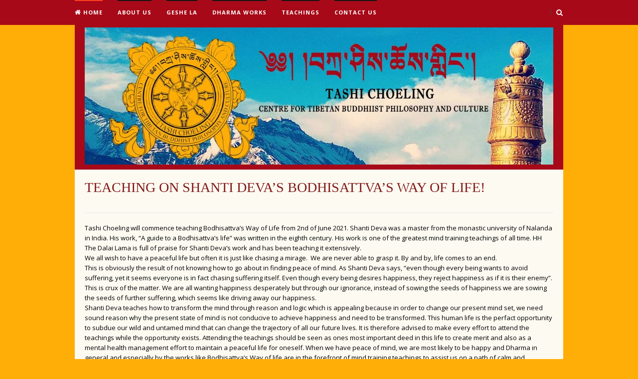

--- FILE ---
content_type: text/html; charset=UTF-8
request_url: https://tashichoeling.org/teaching-on-shanti-devas-bodhisattvas-way-of-life/
body_size: 13619
content:
<!DOCTYPE html>
<html class="no-js" lang="en-US">
<head>
<meta charset="UTF-8">
<meta name="viewport" content="width=device-width, initial-scale=1">
<link rel="profile" href="http://gmpg.org/xfn/11">
<link rel="pingback" href="https://tashichoeling.org/xmlrpc.php">

<title>TEACHING ON SHANTI DEVA’S BODHISATTVA’S WAY OF LIFE! &#8211; Tashi Choeling</title>
<meta name='robots' content='max-image-preview:large' />
	<style>img:is([sizes="auto" i], [sizes^="auto," i]) { contain-intrinsic-size: 3000px 1500px }</style>
	<link rel='dns-prefetch' href='//secure.gravatar.com' />
<link rel='dns-prefetch' href='//fonts.googleapis.com' />
<link rel='dns-prefetch' href='//v0.wordpress.com' />
<link rel='dns-prefetch' href='//widgets.wp.com' />
<link rel='dns-prefetch' href='//s0.wp.com' />
<link rel='dns-prefetch' href='//0.gravatar.com' />
<link rel='dns-prefetch' href='//1.gravatar.com' />
<link rel='dns-prefetch' href='//2.gravatar.com' />
<link rel="alternate" type="application/rss+xml" title="Tashi Choeling &raquo; Feed" href="https://tashichoeling.org/feed/" />
<link rel="alternate" type="application/rss+xml" title="Tashi Choeling &raquo; Comments Feed" href="https://tashichoeling.org/comments/feed/" />
<link rel="alternate" type="text/calendar" title="Tashi Choeling &raquo; iCal Feed" href="https://tashichoeling.org/events/?ical=1" />
<script type="text/javascript">
/* <![CDATA[ */
window._wpemojiSettings = {"baseUrl":"https:\/\/s.w.org\/images\/core\/emoji\/15.0.3\/72x72\/","ext":".png","svgUrl":"https:\/\/s.w.org\/images\/core\/emoji\/15.0.3\/svg\/","svgExt":".svg","source":{"concatemoji":"https:\/\/tashichoeling.org\/wp-includes\/js\/wp-emoji-release.min.js?ver=6.7.4"}};
/*! This file is auto-generated */
!function(i,n){var o,s,e;function c(e){try{var t={supportTests:e,timestamp:(new Date).valueOf()};sessionStorage.setItem(o,JSON.stringify(t))}catch(e){}}function p(e,t,n){e.clearRect(0,0,e.canvas.width,e.canvas.height),e.fillText(t,0,0);var t=new Uint32Array(e.getImageData(0,0,e.canvas.width,e.canvas.height).data),r=(e.clearRect(0,0,e.canvas.width,e.canvas.height),e.fillText(n,0,0),new Uint32Array(e.getImageData(0,0,e.canvas.width,e.canvas.height).data));return t.every(function(e,t){return e===r[t]})}function u(e,t,n){switch(t){case"flag":return n(e,"\ud83c\udff3\ufe0f\u200d\u26a7\ufe0f","\ud83c\udff3\ufe0f\u200b\u26a7\ufe0f")?!1:!n(e,"\ud83c\uddfa\ud83c\uddf3","\ud83c\uddfa\u200b\ud83c\uddf3")&&!n(e,"\ud83c\udff4\udb40\udc67\udb40\udc62\udb40\udc65\udb40\udc6e\udb40\udc67\udb40\udc7f","\ud83c\udff4\u200b\udb40\udc67\u200b\udb40\udc62\u200b\udb40\udc65\u200b\udb40\udc6e\u200b\udb40\udc67\u200b\udb40\udc7f");case"emoji":return!n(e,"\ud83d\udc26\u200d\u2b1b","\ud83d\udc26\u200b\u2b1b")}return!1}function f(e,t,n){var r="undefined"!=typeof WorkerGlobalScope&&self instanceof WorkerGlobalScope?new OffscreenCanvas(300,150):i.createElement("canvas"),a=r.getContext("2d",{willReadFrequently:!0}),o=(a.textBaseline="top",a.font="600 32px Arial",{});return e.forEach(function(e){o[e]=t(a,e,n)}),o}function t(e){var t=i.createElement("script");t.src=e,t.defer=!0,i.head.appendChild(t)}"undefined"!=typeof Promise&&(o="wpEmojiSettingsSupports",s=["flag","emoji"],n.supports={everything:!0,everythingExceptFlag:!0},e=new Promise(function(e){i.addEventListener("DOMContentLoaded",e,{once:!0})}),new Promise(function(t){var n=function(){try{var e=JSON.parse(sessionStorage.getItem(o));if("object"==typeof e&&"number"==typeof e.timestamp&&(new Date).valueOf()<e.timestamp+604800&&"object"==typeof e.supportTests)return e.supportTests}catch(e){}return null}();if(!n){if("undefined"!=typeof Worker&&"undefined"!=typeof OffscreenCanvas&&"undefined"!=typeof URL&&URL.createObjectURL&&"undefined"!=typeof Blob)try{var e="postMessage("+f.toString()+"("+[JSON.stringify(s),u.toString(),p.toString()].join(",")+"));",r=new Blob([e],{type:"text/javascript"}),a=new Worker(URL.createObjectURL(r),{name:"wpTestEmojiSupports"});return void(a.onmessage=function(e){c(n=e.data),a.terminate(),t(n)})}catch(e){}c(n=f(s,u,p))}t(n)}).then(function(e){for(var t in e)n.supports[t]=e[t],n.supports.everything=n.supports.everything&&n.supports[t],"flag"!==t&&(n.supports.everythingExceptFlag=n.supports.everythingExceptFlag&&n.supports[t]);n.supports.everythingExceptFlag=n.supports.everythingExceptFlag&&!n.supports.flag,n.DOMReady=!1,n.readyCallback=function(){n.DOMReady=!0}}).then(function(){return e}).then(function(){var e;n.supports.everything||(n.readyCallback(),(e=n.source||{}).concatemoji?t(e.concatemoji):e.wpemoji&&e.twemoji&&(t(e.twemoji),t(e.wpemoji)))}))}((window,document),window._wpemojiSettings);
/* ]]> */
</script>
<style id='wp-emoji-styles-inline-css' type='text/css'>

	img.wp-smiley, img.emoji {
		display: inline !important;
		border: none !important;
		box-shadow: none !important;
		height: 1em !important;
		width: 1em !important;
		margin: 0 0.07em !important;
		vertical-align: -0.1em !important;
		background: none !important;
		padding: 0 !important;
	}
</style>
<link rel='stylesheet' id='wp-block-library-css' href='https://tashichoeling.org/wp-includes/css/dist/block-library/style.min.css?ver=6.7.4' type='text/css' media='all' />
<style id='wp-block-library-inline-css' type='text/css'>
.has-text-align-justify{text-align:justify;}
</style>
<style id='classic-theme-styles-inline-css' type='text/css'>
/*! This file is auto-generated */
.wp-block-button__link{color:#fff;background-color:#32373c;border-radius:9999px;box-shadow:none;text-decoration:none;padding:calc(.667em + 2px) calc(1.333em + 2px);font-size:1.125em}.wp-block-file__button{background:#32373c;color:#fff;text-decoration:none}
</style>
<style id='global-styles-inline-css' type='text/css'>
:root{--wp--preset--aspect-ratio--square: 1;--wp--preset--aspect-ratio--4-3: 4/3;--wp--preset--aspect-ratio--3-4: 3/4;--wp--preset--aspect-ratio--3-2: 3/2;--wp--preset--aspect-ratio--2-3: 2/3;--wp--preset--aspect-ratio--16-9: 16/9;--wp--preset--aspect-ratio--9-16: 9/16;--wp--preset--color--black: #000000;--wp--preset--color--cyan-bluish-gray: #abb8c3;--wp--preset--color--white: #ffffff;--wp--preset--color--pale-pink: #f78da7;--wp--preset--color--vivid-red: #cf2e2e;--wp--preset--color--luminous-vivid-orange: #ff6900;--wp--preset--color--luminous-vivid-amber: #fcb900;--wp--preset--color--light-green-cyan: #7bdcb5;--wp--preset--color--vivid-green-cyan: #00d084;--wp--preset--color--pale-cyan-blue: #8ed1fc;--wp--preset--color--vivid-cyan-blue: #0693e3;--wp--preset--color--vivid-purple: #9b51e0;--wp--preset--gradient--vivid-cyan-blue-to-vivid-purple: linear-gradient(135deg,rgba(6,147,227,1) 0%,rgb(155,81,224) 100%);--wp--preset--gradient--light-green-cyan-to-vivid-green-cyan: linear-gradient(135deg,rgb(122,220,180) 0%,rgb(0,208,130) 100%);--wp--preset--gradient--luminous-vivid-amber-to-luminous-vivid-orange: linear-gradient(135deg,rgba(252,185,0,1) 0%,rgba(255,105,0,1) 100%);--wp--preset--gradient--luminous-vivid-orange-to-vivid-red: linear-gradient(135deg,rgba(255,105,0,1) 0%,rgb(207,46,46) 100%);--wp--preset--gradient--very-light-gray-to-cyan-bluish-gray: linear-gradient(135deg,rgb(238,238,238) 0%,rgb(169,184,195) 100%);--wp--preset--gradient--cool-to-warm-spectrum: linear-gradient(135deg,rgb(74,234,220) 0%,rgb(151,120,209) 20%,rgb(207,42,186) 40%,rgb(238,44,130) 60%,rgb(251,105,98) 80%,rgb(254,248,76) 100%);--wp--preset--gradient--blush-light-purple: linear-gradient(135deg,rgb(255,206,236) 0%,rgb(152,150,240) 100%);--wp--preset--gradient--blush-bordeaux: linear-gradient(135deg,rgb(254,205,165) 0%,rgb(254,45,45) 50%,rgb(107,0,62) 100%);--wp--preset--gradient--luminous-dusk: linear-gradient(135deg,rgb(255,203,112) 0%,rgb(199,81,192) 50%,rgb(65,88,208) 100%);--wp--preset--gradient--pale-ocean: linear-gradient(135deg,rgb(255,245,203) 0%,rgb(182,227,212) 50%,rgb(51,167,181) 100%);--wp--preset--gradient--electric-grass: linear-gradient(135deg,rgb(202,248,128) 0%,rgb(113,206,126) 100%);--wp--preset--gradient--midnight: linear-gradient(135deg,rgb(2,3,129) 0%,rgb(40,116,252) 100%);--wp--preset--font-size--small: 13px;--wp--preset--font-size--medium: 20px;--wp--preset--font-size--large: 36px;--wp--preset--font-size--x-large: 42px;--wp--preset--spacing--20: 0.44rem;--wp--preset--spacing--30: 0.67rem;--wp--preset--spacing--40: 1rem;--wp--preset--spacing--50: 1.5rem;--wp--preset--spacing--60: 2.25rem;--wp--preset--spacing--70: 3.38rem;--wp--preset--spacing--80: 5.06rem;--wp--preset--shadow--natural: 6px 6px 9px rgba(0, 0, 0, 0.2);--wp--preset--shadow--deep: 12px 12px 50px rgba(0, 0, 0, 0.4);--wp--preset--shadow--sharp: 6px 6px 0px rgba(0, 0, 0, 0.2);--wp--preset--shadow--outlined: 6px 6px 0px -3px rgba(255, 255, 255, 1), 6px 6px rgba(0, 0, 0, 1);--wp--preset--shadow--crisp: 6px 6px 0px rgba(0, 0, 0, 1);}:where(.is-layout-flex){gap: 0.5em;}:where(.is-layout-grid){gap: 0.5em;}body .is-layout-flex{display: flex;}.is-layout-flex{flex-wrap: wrap;align-items: center;}.is-layout-flex > :is(*, div){margin: 0;}body .is-layout-grid{display: grid;}.is-layout-grid > :is(*, div){margin: 0;}:where(.wp-block-columns.is-layout-flex){gap: 2em;}:where(.wp-block-columns.is-layout-grid){gap: 2em;}:where(.wp-block-post-template.is-layout-flex){gap: 1.25em;}:where(.wp-block-post-template.is-layout-grid){gap: 1.25em;}.has-black-color{color: var(--wp--preset--color--black) !important;}.has-cyan-bluish-gray-color{color: var(--wp--preset--color--cyan-bluish-gray) !important;}.has-white-color{color: var(--wp--preset--color--white) !important;}.has-pale-pink-color{color: var(--wp--preset--color--pale-pink) !important;}.has-vivid-red-color{color: var(--wp--preset--color--vivid-red) !important;}.has-luminous-vivid-orange-color{color: var(--wp--preset--color--luminous-vivid-orange) !important;}.has-luminous-vivid-amber-color{color: var(--wp--preset--color--luminous-vivid-amber) !important;}.has-light-green-cyan-color{color: var(--wp--preset--color--light-green-cyan) !important;}.has-vivid-green-cyan-color{color: var(--wp--preset--color--vivid-green-cyan) !important;}.has-pale-cyan-blue-color{color: var(--wp--preset--color--pale-cyan-blue) !important;}.has-vivid-cyan-blue-color{color: var(--wp--preset--color--vivid-cyan-blue) !important;}.has-vivid-purple-color{color: var(--wp--preset--color--vivid-purple) !important;}.has-black-background-color{background-color: var(--wp--preset--color--black) !important;}.has-cyan-bluish-gray-background-color{background-color: var(--wp--preset--color--cyan-bluish-gray) !important;}.has-white-background-color{background-color: var(--wp--preset--color--white) !important;}.has-pale-pink-background-color{background-color: var(--wp--preset--color--pale-pink) !important;}.has-vivid-red-background-color{background-color: var(--wp--preset--color--vivid-red) !important;}.has-luminous-vivid-orange-background-color{background-color: var(--wp--preset--color--luminous-vivid-orange) !important;}.has-luminous-vivid-amber-background-color{background-color: var(--wp--preset--color--luminous-vivid-amber) !important;}.has-light-green-cyan-background-color{background-color: var(--wp--preset--color--light-green-cyan) !important;}.has-vivid-green-cyan-background-color{background-color: var(--wp--preset--color--vivid-green-cyan) !important;}.has-pale-cyan-blue-background-color{background-color: var(--wp--preset--color--pale-cyan-blue) !important;}.has-vivid-cyan-blue-background-color{background-color: var(--wp--preset--color--vivid-cyan-blue) !important;}.has-vivid-purple-background-color{background-color: var(--wp--preset--color--vivid-purple) !important;}.has-black-border-color{border-color: var(--wp--preset--color--black) !important;}.has-cyan-bluish-gray-border-color{border-color: var(--wp--preset--color--cyan-bluish-gray) !important;}.has-white-border-color{border-color: var(--wp--preset--color--white) !important;}.has-pale-pink-border-color{border-color: var(--wp--preset--color--pale-pink) !important;}.has-vivid-red-border-color{border-color: var(--wp--preset--color--vivid-red) !important;}.has-luminous-vivid-orange-border-color{border-color: var(--wp--preset--color--luminous-vivid-orange) !important;}.has-luminous-vivid-amber-border-color{border-color: var(--wp--preset--color--luminous-vivid-amber) !important;}.has-light-green-cyan-border-color{border-color: var(--wp--preset--color--light-green-cyan) !important;}.has-vivid-green-cyan-border-color{border-color: var(--wp--preset--color--vivid-green-cyan) !important;}.has-pale-cyan-blue-border-color{border-color: var(--wp--preset--color--pale-cyan-blue) !important;}.has-vivid-cyan-blue-border-color{border-color: var(--wp--preset--color--vivid-cyan-blue) !important;}.has-vivid-purple-border-color{border-color: var(--wp--preset--color--vivid-purple) !important;}.has-vivid-cyan-blue-to-vivid-purple-gradient-background{background: var(--wp--preset--gradient--vivid-cyan-blue-to-vivid-purple) !important;}.has-light-green-cyan-to-vivid-green-cyan-gradient-background{background: var(--wp--preset--gradient--light-green-cyan-to-vivid-green-cyan) !important;}.has-luminous-vivid-amber-to-luminous-vivid-orange-gradient-background{background: var(--wp--preset--gradient--luminous-vivid-amber-to-luminous-vivid-orange) !important;}.has-luminous-vivid-orange-to-vivid-red-gradient-background{background: var(--wp--preset--gradient--luminous-vivid-orange-to-vivid-red) !important;}.has-very-light-gray-to-cyan-bluish-gray-gradient-background{background: var(--wp--preset--gradient--very-light-gray-to-cyan-bluish-gray) !important;}.has-cool-to-warm-spectrum-gradient-background{background: var(--wp--preset--gradient--cool-to-warm-spectrum) !important;}.has-blush-light-purple-gradient-background{background: var(--wp--preset--gradient--blush-light-purple) !important;}.has-blush-bordeaux-gradient-background{background: var(--wp--preset--gradient--blush-bordeaux) !important;}.has-luminous-dusk-gradient-background{background: var(--wp--preset--gradient--luminous-dusk) !important;}.has-pale-ocean-gradient-background{background: var(--wp--preset--gradient--pale-ocean) !important;}.has-electric-grass-gradient-background{background: var(--wp--preset--gradient--electric-grass) !important;}.has-midnight-gradient-background{background: var(--wp--preset--gradient--midnight) !important;}.has-small-font-size{font-size: var(--wp--preset--font-size--small) !important;}.has-medium-font-size{font-size: var(--wp--preset--font-size--medium) !important;}.has-large-font-size{font-size: var(--wp--preset--font-size--large) !important;}.has-x-large-font-size{font-size: var(--wp--preset--font-size--x-large) !important;}
:where(.wp-block-post-template.is-layout-flex){gap: 1.25em;}:where(.wp-block-post-template.is-layout-grid){gap: 1.25em;}
:where(.wp-block-columns.is-layout-flex){gap: 2em;}:where(.wp-block-columns.is-layout-grid){gap: 2em;}
:root :where(.wp-block-pullquote){font-size: 1.5em;line-height: 1.6;}
</style>
<link rel='stylesheet' id='junkie-shortcodes-css' href='https://tashichoeling.org/wp-content/plugins/theme-junkie-shortcodes/assets/css/junkie-shortcodes.css?ver=6.7.4' type='text/css' media='all' />
<link rel='stylesheet' id='smartzine-plugins-style-css' href='https://tashichoeling.org/wp-content/themes/smartzine/assets/css/plugins.min.css?ver=6.7.4' type='text/css' media='all' />
<link rel='stylesheet' id='smartzine-style-css' href='https://tashichoeling.org/wp-content/themes/smartzine/style.min.css?ver=6.7.4' type='text/css' media='all' />
<link rel='stylesheet' id='smartzine-child-style-css' href='https://tashichoeling.org/wp-content/themes/ePotala/style.css?ver=1.1.1484239431' type='text/css' media='all' />
<link rel='stylesheet' id='smartzine-custom-fonts-css' href='//fonts.googleapis.com/css?family=Open+Sans%3Aregular%2Citalic%2C700%26subset%3Dlatin%2C' type='text/css' media='all' />
<!-- Inline jetpack_facebook_likebox -->
<style id='jetpack_facebook_likebox-inline-css' type='text/css'>
.widget_facebook_likebox {
	overflow: hidden;
}

</style>
<link rel='stylesheet' id='social-logos-css' href='https://tashichoeling.org/wp-content/plugins/jetpack/_inc/social-logos/social-logos.min.css?ver=9.7.3' type='text/css' media='all' />
<link rel='stylesheet' id='jetpack_css-css' href='https://tashichoeling.org/wp-content/plugins/jetpack/css/jetpack.css?ver=9.7.3' type='text/css' media='all' />
<script type="text/javascript" id="jetpack_related-posts-js-extra">
/* <![CDATA[ */
var related_posts_js_options = {"post_heading":"h4"};
/* ]]> */
</script>
<script type="text/javascript" src="https://tashichoeling.org/wp-content/plugins/jetpack/_inc/build/related-posts/related-posts.min.js?ver=20210219" id="jetpack_related-posts-js"></script>
<script type="text/javascript" src="https://tashichoeling.org/wp-includes/js/jquery/jquery.min.js?ver=3.7.1" id="jquery-core-js"></script>
<script type="text/javascript" src="https://tashichoeling.org/wp-includes/js/jquery/jquery-migrate.min.js?ver=3.4.1" id="jquery-migrate-js"></script>
<link rel="https://api.w.org/" href="https://tashichoeling.org/wp-json/" /><link rel="alternate" title="JSON" type="application/json" href="https://tashichoeling.org/wp-json/wp/v2/posts/597" /><link rel="EditURI" type="application/rsd+xml" title="RSD" href="https://tashichoeling.org/xmlrpc.php?rsd" />
<meta name="generator" content="WordPress 6.7.4" />
<link rel="canonical" href="https://tashichoeling.org/teaching-on-shanti-devas-bodhisattvas-way-of-life/" />
<link rel='shortlink' href='https://wp.me/p8sxR9-9D' />
<link rel="alternate" title="oEmbed (JSON)" type="application/json+oembed" href="https://tashichoeling.org/wp-json/oembed/1.0/embed?url=https%3A%2F%2Ftashichoeling.org%2Fteaching-on-shanti-devas-bodhisattvas-way-of-life%2F" />
<link rel="alternate" title="oEmbed (XML)" type="text/xml+oembed" href="https://tashichoeling.org/wp-json/oembed/1.0/embed?url=https%3A%2F%2Ftashichoeling.org%2Fteaching-on-shanti-devas-bodhisattvas-way-of-life%2F&#038;format=xml" />
<meta name="tec-api-version" content="v1"><meta name="tec-api-origin" content="https://tashichoeling.org"><link rel="alternate" href="https://tashichoeling.org/wp-json/tribe/events/v1/" /><style type='text/css'>img#wpstats{display:none}</style>
		<style type="text/css" id="custom-background-css">
body.custom-background { background-color: #ffad07; }
</style>
	
<!-- Jetpack Open Graph Tags -->
<meta property="og:type" content="article" />
<meta property="og:title" content="TEACHING ON SHANTI DEVA’S BODHISATTVA’S WAY OF LIFE!" />
<meta property="og:url" content="https://tashichoeling.org/teaching-on-shanti-devas-bodhisattvas-way-of-life/" />
<meta property="og:description" content="Tashi Choeling will commence teaching Bodhisattva’s Way of Life from 2nd of June 2021. Shanti Deva was a master from the monastic university of Nalanda in India. His work, “A guide to a Bodhisattva…" />
<meta property="article:published_time" content="2021-05-24T14:40:27+00:00" />
<meta property="article:modified_time" content="2021-05-24T19:02:54+00:00" />
<meta property="og:site_name" content="Tashi Choeling" />
<meta property="og:image" content="https://tashichoeling.org/wp-content/uploads/2021/05/1200px-Shantideva1.gif" />
<meta property="og:image:width" content="1200" />
<meta property="og:image:height" content="1280" />
<meta property="og:locale" content="en_US" />
<meta name="twitter:text:title" content="TEACHING ON SHANTI DEVA’S BODHISATTVA’S WAY OF LIFE!" />
<meta name="twitter:image" content="https://tashichoeling.org/wp-content/uploads/2021/05/1200px-Shantideva1.gif?w=640" />
<meta name="twitter:card" content="summary_large_image" />

<!-- End Jetpack Open Graph Tags -->

<!-- Begin Custom CSS -->
<style type="text/css" id="custom-css">
#masthead{background-color:#a70918;}#masthead .site-title a{color:#ffffff;}#primary-bar{background-color:#a70918;}#main{background-color:#fcfaf1;}article .entry-content,article .entry-summary,article blockquote{color:#000000;}article h1,article h2,article h3,article h4,article h5,article h6,.entry-title a:link,.entry-title a:visited{color:#841a1a;}article .entry-content a,article .entry-content a:link{color:#0648cc;}article .entry-content a:hover{color:#000000;}
</style>
<!-- End Custom CSS -->
<!--[if lte IE 9]>
<script src="https://tashichoeling.org/wp-content/themes/smartzine/assets/js/html5shiv.min.js"></script>
<![endif]-->
<!-- Custom CSS -->
<style>
.fa-search:before {
    content: "\f002";
    color: white;
}

#footer {
    background-color: #a70918;
    font-size: 12px;
  	color="#fff";
}

#footer .widget .widget-title {
  color: #e1f30e;}

a:visited {
    color: #c99b15;
}

a {
    -webkit-transition: all 200ms ease-in-out 0s;
    transition: all 200ms ease-in-out 0s;
    color: #c99b15;
    text-decoration: none;
}


#footer .widget {
    color: #f0f0f0;
    margin-bottom: 20px;
}

#site-bottom {
    color: #fff;
    font-size: 11px;
    letter-spacing: 1px;
    padding: 20px;
    text-transform: uppercase;
}
.dark-link a:link, #site-bottom a:link, .dark-link a:visited, #site-bottom a:visited {
    color: #f9f9f9;
}

#masthead #logo {
    margin: 5px 0;
    text-align: center;
}


.category .post-blog .entry-thumbnail {
  display: block;
  float: none;
  max-width: 300px;
  margin: 0 auto;
}

.heading {
    background-color: #a70918;
    border-bottom: 1px solid #d7b116;
    color: #e1f30e;
    font-family: "Open Sans",sans-serif;
    font-size: 14px;
    font-weight: bold;
    height: 40px;
    line-height: 40px;
    margin-bottom: 20px;
    position: relative;
    text-transform: uppercase;
    text-indent: 15px;
    display: none;
 
}

</style>
<!-- Generated by https://wordpress.org/plugins/theme-junkie-custom-css/ -->
</head>

<body class="post-template-default single single-post postid-597 single-format-standard custom-background tribe-no-js multi-author layout-1c" itemscope itemtype="http://schema.org/Blog">

<div id="page" class="hfeed site clearfix">

	<!-- Primary Bar / Start -->
	<div id="primary-bar" class="clearfix">

		<div class="inner">

			
<nav id="primary-nav" class="main-navigation" role="navigation" itemscope="itemscope" itemtype="http://schema.org/SiteNavigationElement">

	<ul id="primary-menu" class="primary-menu sf-menu"><li  id="menu-item-262" class="menu-item menu-item-type-post_type menu-item-object-page menu-item-home menu-item-262 home_item"><a href="https://tashichoeling.org/"><i class="fa fa-home"></i> Home</a></li>
<li  id="menu-item-261" class="menu-item menu-item-type-post_type menu-item-object-page menu-item-261"><a href="https://tashichoeling.org/about-us/">About Us</a></li>
<li  id="menu-item-417" class="menu-item menu-item-type-post_type menu-item-object-page menu-item-417"><a href="https://tashichoeling.org/geshe-la/">Geshe La</a></li>
<li  id="menu-item-303" class="menu-item menu-item-type-post_type menu-item-object-page menu-item-303"><a href="https://tashichoeling.org/dharma-works/">Dharma Works</a></li>
<li  id="menu-item-418" class="menu-item menu-item-type-taxonomy menu-item-object-category menu-item-418"><a href="https://tashichoeling.org/category/teachings-2016/">Teachings</a></li>
<li  id="menu-item-272" class="menu-item menu-item-type-post_type menu-item-object-page menu-item-272"><a href="https://tashichoeling.org/contact-us/">Contact Us</a></li>
</ul>
</nav><!-- #site-navigation -->
			
			<div class="header-search">
				<a href="#" id="searchtoggl"><i class="fa fa-search"></i></a>
			</div>	

		</div><!-- .inner -->

	</div>	
	<!-- Primary Bar / End -->

	<div id="searchbar" class="inner clearfix">
		<form id="searchform" method="get" action="https://tashichoeling.org/">
			<button type="submit" id="search-submit">Search</button>
			<input type="search" name="s" id="s" placeholder="Search This Site&hellip;" autocomplete="off" value="" />
		</form>
	</div>

	<header id="masthead" class="site-header container clearfix" role="banner" itemscope="itemscope" itemtype="http://schema.org/WPHeader">

		<div class="site-branding">
			<div id="logo" itemscope itemtype="http://schema.org/Brand">
<a href="https://tashichoeling.org" itemprop="url" rel="home">
<img itemprop="logo" src="https://tashichoeling.org/wp-content/uploads/2017/01/BANNER2.jpg" alt="Tashi Choeling" />
</a>
</div>
		</div>

	</header><!-- #masthead -->

	
	<main id="main" class="site-main container clearfix">
	<div id="primary" class="content-area">
		<div id="content" class="loop-blog" role="main" >

			
				
<article id="post-597" class="post-597 post type-post status-publish format-standard has-post-thumbnail hentry category-uncategorized entry" itemscope="itemscope" itemtype="http://schema.org/BlogPosting" itemprop="blogPost">

					
	<header class="entry-header">
		
	
		<h1 class="entry-title" itemprop="headline">TEACHING ON SHANTI DEVA’S BODHISATTVA’S WAY OF LIFE!</h1>
		<div class="entry-meta">
			
														</div><!-- .entry-meta -->
	</header><!-- .entry-header -->

	<div class="entry-content" itemprop="articleBody">
		<p>Tashi Choeling will commence teaching Bodhisattva’s Way of Life from 2nd of June 2021. Shanti Deva was a master from the monastic university of Nalanda in India. His work, “A guide to a Bodhisattva’s life” was written in the eighth century. His work is one of the greatest mind training teachings of all time. HH The Dalai Lama is full of praise for Shanti Deva’s work and has been teaching it extensively.<br />
We all wish to have a peaceful life but often it is just like chasing a mirage. &nbsp;We are never able to grasp it. By and by, life comes to an end.<br />
This is obviously the result of not knowing how to go about in finding peace of mind. As Shanti Deva says, “even though every being wants to avoid suffering, yet it seems everyone is in fact chasing suffering itself. Even though every being desires happiness, they reject happiness as if it is their enemy”. This is crux of the matter. We are all wanting happiness desperately but through our ignorance, instead of sowing the seeds of happiness we are sowing the seeds of further suffering, which seems like driving away our happiness.<br />
Shanti Deva teaches how to transform the mind through reason and logic which is appealing because in order to change our present mind set, we need sound reason why the present state of mind is not conducive to achieve happiness and need to be transformed. This human life is the perfact opportunity to subdue our wild and untamed mind that can change the trajectory of all our future lives. It is therefore advised to make every effort to attend the teachings while the opportunity exists. Attending the teachings should be seen as ones most important deed in this life to create merit and also as a mental health management effort to maintain a peaceful life for oneself. When we have peace of mind, we are most likely to be happy and Dharma in general and especially by the works like Bodhisattva’s Way of life are in the forefront of mind training teachings to assist us on a path of calm and contented mental demeanour.<br />
All are welcome!</p>
<p>IMPORTANT ANNOUNCEMENT FOR SAGA DAWA!</p>
<p>Saga Dawa is the holy month to Tibetan Buddhists. Every positive deed is multiplied hundred thousand times and vice versa for the negativities as well. It’s a time to create merit for ones own well being as well as for all mother sentient beings. People should avoid eating meat as much as possible during this month. The climax of this event is on the 15th of the Lunar month which falls on Wednesday 26th of May 2021 in the western calendar. This is owing to the reason that the holy Buddha was born, achieved Enlightenment and parinirvana (passed away) on the same day. The Buddhists use the word parinirvana for the passing of the Buddha which means “gone beyond suffering”. &nbsp;Every year, we take the Eight Mahayana Precepts ones during Saga Dawa. We have to get up early and take it because according to the rules laid down, it should be done before we can decipher the lines of the palms of our hands. Those who want to take the precepts should be at the centre by 5.30am You can bring offerings such as flowers, candles and incense. Make sure the incense are made by Tibetans which are free of chemicals otherwise no need to bring them.<br />
After taking the precepts, two most important things are no meat and &nbsp;intoxicants and no untimely meal, which means no meals after lunch. One must not transgress all eight precepts for twenty hours. Then it becomes meaningful because we create only merit.</p>
<p>&nbsp;</p>
<p>&nbsp;</p>
<div class="sharedaddy sd-sharing-enabled"><div class="robots-nocontent sd-block sd-social sd-social-icon sd-sharing"><h3 class="sd-title">Share this:</h3><div class="sd-content"><ul><li class="share-twitter"><a rel="nofollow noopener noreferrer" data-shared="sharing-twitter-597" class="share-twitter sd-button share-icon no-text" href="https://tashichoeling.org/teaching-on-shanti-devas-bodhisattvas-way-of-life/?share=twitter" target="_blank" title="Click to share on Twitter"><span></span><span class="sharing-screen-reader-text">Click to share on Twitter (Opens in new window)</span></a></li><li class="share-facebook"><a rel="nofollow noopener noreferrer" data-shared="sharing-facebook-597" class="share-facebook sd-button share-icon no-text" href="https://tashichoeling.org/teaching-on-shanti-devas-bodhisattvas-way-of-life/?share=facebook" target="_blank" title="Click to share on Facebook"><span></span><span class="sharing-screen-reader-text">Click to share on Facebook (Opens in new window)</span></a></li><li class="share-end"></li></ul></div></div></div><div class='sharedaddy sd-block sd-like jetpack-likes-widget-wrapper jetpack-likes-widget-unloaded' id='like-post-wrapper-125014019-597-6973f28904937' data-src='https://widgets.wp.com/likes/#blog_id=125014019&amp;post_id=597&amp;origin=tashichoeling.org&amp;obj_id=125014019-597-6973f28904937' data-name='like-post-frame-125014019-597-6973f28904937'><h3 class="sd-title">Like this:</h3><div class='likes-widget-placeholder post-likes-widget-placeholder' style='height: 55px;'><span class='button'><span>Like</span></span> <span class="loading">Loading...</span></div><span class='sd-text-color'></span><a class='sd-link-color'></a></div>
<div id='jp-relatedposts' class='jp-relatedposts' >
	<h3 class="jp-relatedposts-headline"><em>Related</em></h3>
</div>			</div><!-- .entry-content -->

	<footer class="entry-footer clearfix">
		
		
	
			
			
			</footer><!-- .entry-footer -->
	
</article><!-- #post-## -->
				
				
				
				
		

			
		</div><!-- #content -->
	</div><!-- #primary -->

	</main><!-- .site-main -->

	<footer id="footer" class="site-footer clearfix" role="contentinfo" itemscope="itemscope" itemtype="http://schema.org/WPFooter">

		<div class="container">

			<div id="footer-top" class="clearfix">

				
				
			</div>

			<div id="footer-columns" class="clearfix">

	<div class="footer-column footer-column-1">
		<div id="text-3" class="widget widget_text"><h3 class="widget-title">About Us</h3>			<div class="textwidget"><font color="#ffffff">The Tashi Choeling Tibetan Buddhist Centre was established on February 6th in the year 2000 by Geshe Jampel Senge. </font>
<a href="https://tashichoeling.org/about-us/">Read More </a></div>
		</div>	</div>

	<div class="footer-column footer-column-2">
		<div id="text-4" class="widget widget_text"><h3 class="widget-title">Dharma Works</h3>			<div class="textwidget"><font color="#ffffff">The Buddha made great emphasis on the act of generosity. It is because there is no happiness without affluence.<a href="https://tashichoeling.org/dharma-works/">Read More</a></font></div>
		</div>	</div>

	<div class="footer-column footer-column-3">
		<div id="text-5" class="widget widget_text"><h3 class="widget-title">Geshe la</h3>			<div class="textwidget"><font color="#ffffff">Geshe Jampel Senge was born in Nyanang in Western Tibet close to the Tibet-Nepal border. <a href="https://tashichoeling.org/geshe-la/">Read More</a></font>
</div>
		</div>	</div>

	<div class="footer-column footer-column-4">
		<div id="facebook-likebox-3" class="widget widget_facebook_likebox"><iframe src="https://www.facebook.com/plugins/likebox.php?href=https%3A%2F%2Fwww.facebook.com%2FTashi-Choeling-Buddhist-Institute-1845333879070590%2F&#038;width=350&#038;height=150&#038;colorscheme=light&#038;show_faces=true&#038;stream=false&#038;show_border=true&#038;header=false&#038;force_wall=false" scrolling="no" frameborder="0" style="border: none; overflow: hidden; width: 350px;  height: 150px; background: #fff"></iframe></div>	</div>

</div><!-- #footer-columns -->
			<div id="site-bottom" class="clearfix site-info">
				
				<div class="copyright">© 2017 <a href="https://tashichoeling.org">Tashi Choeling</a> · Powered by <a href="https://epotala.com/">ePotala!</a></div>
				<div class="backtotop">
					<a href="#top">Back To Top <i class="fa fa-angle-up"></i></a>
				</div>

			</div><!-- #site-bottom -->

		</div><!-- .container -->

	</footer><!-- #footer -->
	
</div><!-- #page -->

		<script>
		( function ( body ) {
			'use strict';
			body.className = body.className.replace( /\btribe-no-js\b/, 'tribe-js' );
		} )( document.body );
		</script>
		<script>document.documentElement.className = 'js';</script>
<script> /* <![CDATA[ */var tribe_l10n_datatables = {"aria":{"sort_ascending":": activate to sort column ascending","sort_descending":": activate to sort column descending"},"length_menu":"Show _MENU_ entries","empty_table":"No data available in table","info":"Showing _START_ to _END_ of _TOTAL_ entries","info_empty":"Showing 0 to 0 of 0 entries","info_filtered":"(filtered from _MAX_ total entries)","zero_records":"No matching records found","search":"Search:","all_selected_text":"All items on this page were selected. ","select_all_link":"Select all pages","clear_selection":"Clear Selection.","pagination":{"all":"All","next":"Next","previous":"Previous"},"select":{"rows":{"0":"","_":": Selected %d rows","1":": Selected 1 row"}},"datepicker":{"dayNames":["Sunday","Monday","Tuesday","Wednesday","Thursday","Friday","Saturday"],"dayNamesShort":["Sun","Mon","Tue","Wed","Thu","Fri","Sat"],"dayNamesMin":["S","M","T","W","T","F","S"],"monthNames":["January","February","March","April","May","June","July","August","September","October","November","December"],"monthNamesShort":["January","February","March","April","May","June","July","August","September","October","November","December"],"monthNamesMin":["Jan","Feb","Mar","Apr","May","Jun","Jul","Aug","Sep","Oct","Nov","Dec"],"nextText":"Next","prevText":"Prev","currentText":"Today","closeText":"Done","today":"Today","clear":"Clear"}};/* ]]> */ </script><script type="text/javascript">/* <![CDATA[ */ jQuery(document).ready( function() { jQuery.post( "https://tashichoeling.org/wp-admin/admin-ajax.php", { action : "entry_views", _ajax_nonce : "c8763de782", post_id : 597 } ); } ); /* ]]> */</script>

	<script type="text/javascript">
		window.WPCOM_sharing_counts = {"https:\/\/tashichoeling.org\/teaching-on-shanti-devas-bodhisattvas-way-of-life\/":597};
	</script>
				<script type="text/javascript" src="https://tashichoeling.org/wp-includes/js/jquery/ui/core.min.js?ver=1.13.3" id="jquery-ui-core-js"></script>
<script type="text/javascript" src="https://tashichoeling.org/wp-includes/js/jquery/ui/accordion.min.js?ver=1.13.3" id="jquery-ui-accordion-js"></script>
<script type="text/javascript" src="https://tashichoeling.org/wp-includes/js/jquery/ui/tabs.min.js?ver=1.13.3" id="jquery-ui-tabs-js"></script>
<script type="text/javascript" src="https://tashichoeling.org/wp-content/plugins/theme-junkie-shortcodes/assets/js/junkie-shortcodes.js" id="junkie-shortcodes-js-js"></script>
<script type="text/javascript" src="https://tashichoeling.org/wp-content/themes/smartzine/assets/js/smartzine.min.js" id="smartzine-scripts-js"></script>
<script type="text/javascript" id="jetpack-facebook-embed-js-extra">
/* <![CDATA[ */
var jpfbembed = {"appid":"249643311490","locale":"en_US"};
/* ]]> */
</script>
<script type="text/javascript" src="https://tashichoeling.org/wp-content/plugins/jetpack/_inc/build/facebook-embed.min.js" id="jetpack-facebook-embed-js"></script>
<script type="text/javascript" src="https://tashichoeling.org/wp-content/plugins/jetpack/_inc/build/postmessage.min.js?ver=9.7.3" id="postmessage-js"></script>
<script type="text/javascript" src="https://tashichoeling.org/wp-content/plugins/jetpack/_inc/build/jquery.jetpack-resize.min.js?ver=9.7.3" id="jetpack_resize-js"></script>
<script type="text/javascript" src="https://tashichoeling.org/wp-content/plugins/jetpack/_inc/build/likes/queuehandler.min.js?ver=9.7.3" id="jetpack_likes_queuehandler-js"></script>
<script type="text/javascript" id="sharing-js-js-extra">
/* <![CDATA[ */
var sharing_js_options = {"lang":"en","counts":"1","is_stats_active":"1"};
/* ]]> */
</script>
<script type="text/javascript" src="https://tashichoeling.org/wp-content/plugins/jetpack/_inc/build/sharedaddy/sharing.min.js?ver=9.7.3" id="sharing-js-js"></script>
<script type="text/javascript" id="sharing-js-js-after">
/* <![CDATA[ */
var windowOpen;
			( function () {
				function matches( el, sel ) {
					return !! (
						el.matches && el.matches( sel ) ||
						el.msMatchesSelector && el.msMatchesSelector( sel )
					);
				}

				document.body.addEventListener( 'click', function ( event ) {
					if ( ! event.target ) {
						return;
					}

					var el;
					if ( matches( event.target, 'a.share-twitter' ) ) {
						el = event.target;
					} else if ( event.target.parentNode && matches( event.target.parentNode, 'a.share-twitter' ) ) {
						el = event.target.parentNode;
					}

					if ( el ) {
						event.preventDefault();

						// If there's another sharing window open, close it.
						if ( typeof windowOpen !== 'undefined' ) {
							windowOpen.close();
						}
						windowOpen = window.open( el.getAttribute( 'href' ), 'wpcomtwitter', 'menubar=1,resizable=1,width=600,height=350' );
						return false;
					}
				} );
			} )();
var windowOpen;
			( function () {
				function matches( el, sel ) {
					return !! (
						el.matches && el.matches( sel ) ||
						el.msMatchesSelector && el.msMatchesSelector( sel )
					);
				}

				document.body.addEventListener( 'click', function ( event ) {
					if ( ! event.target ) {
						return;
					}

					var el;
					if ( matches( event.target, 'a.share-facebook' ) ) {
						el = event.target;
					} else if ( event.target.parentNode && matches( event.target.parentNode, 'a.share-facebook' ) ) {
						el = event.target.parentNode;
					}

					if ( el ) {
						event.preventDefault();

						// If there's another sharing window open, close it.
						if ( typeof windowOpen !== 'undefined' ) {
							windowOpen.close();
						}
						windowOpen = window.open( el.getAttribute( 'href' ), 'wpcomfacebook', 'menubar=1,resizable=1,width=600,height=400' );
						return false;
					}
				} );
			} )();
/* ]]> */
</script>
	<iframe src='https://widgets.wp.com/likes/master.html?ver=202604#ver=202604' scrolling='no' id='likes-master' name='likes-master' style='display:none;'></iframe>
	<div id='likes-other-gravatars'><div class="likes-text"><span>%d</span> bloggers like this:</div><ul class="wpl-avatars sd-like-gravatars"></ul></div>
	<script src='https://stats.wp.com/e-202604.js' defer></script>
<script>
	_stq = window._stq || [];
	_stq.push([ 'view', {v:'ext',j:'1:9.7.3',blog:'125014019',post:'597',tz:'0',srv:'tashichoeling.org'} ]);
	_stq.push([ 'clickTrackerInit', '125014019', '597' ]);
</script>

</body>
</html>


--- FILE ---
content_type: text/css
request_url: https://tashichoeling.org/wp-content/themes/smartzine/style.min.css?ver=6.7.4
body_size: 9582
content:
/*!
 * Theme Name: SmartZine
 * Theme URI: http://www.theme-junkie.com/themes/smartzine
 * Description: Premium theme from http://www.theme-junkie.com
 * Version: 1.1
 * Author: Theme Junkie
 * Author URI: http://www.theme-junkie.com/
 * Tags: blue, two-columns, right-sidebar, responsive-layout, custom-background, custom-menu, editor-style, threaded-comments, translation-ready
 * Text Domain: smartzine
 * 
 * License: GNU General Public License v2.0 or later
 * License URI: http://www.gnu.org/licenses/gpl-2.0.html
 *
 * SmartZine WordPress Theme, Copyright 2015 http://www.theme-junkie.com/
 * SmartZine is distributed under the terms of the GNU GPL
 *
 * Please DO NOT EDIT THIS FILE, if you want to customize the styles, you can create a child theme
 * See: http://codex.wordpress.org/Child_Themes
 */@font-face{font-family:'WebSymbolsRegular';src:url("assets/fonts/websymbols-regular-webfont.eot");src:url("assets/fonts/websymbols-regular-webfont.eot?#iefix") format("embedded-opentype"),url("assets/fonts/websymbols-regular-webfont.woff") format("woff"),url("assets/fonts/websymbols-regular-webfont.ttf") format("truetype"),url("assets/fonts/websymbols-regular-webfont.svg#WebSymbolsRegular") format("svg");font-weight:normal;font-style:normal}@font-face{font-family:'Open Sans';src:url("assets/fonts/OpenSans-Light.eot?v1.1.0");src:url("assets/fonts/OpenSans-Light.eot?#iefix&v1.1.0") format("embedded-opentype"),url("assets/fonts/OpenSans-Light.woff?v1.1.0") format("woff"),url("assets/fonts/OpenSans-Light.ttf?v1.1.0") format("truetype"),url("assets/fonts/OpenSans-Light.svg?v1.1.0#OpenSansBold") format("svg");font-weight:300;font-style:normal}@font-face{font-family:'Open Sans';src:url("assets/fonts/OpenSans-Regular.eot?v1.1.0");src:url("assets/fonts/OpenSans-Regular.eot?#iefix&v1.1.0") format("embedded-opentype"),url("assets/fonts/OpenSans-Regular.woff?v1.1.0") format("woff"),url("assets/fonts/OpenSans-Regular.ttf?v1.1.0") format("truetype"),url("assets/fonts/OpenSans-Regular.svg?v1.1.0#OpenSansBold") format("svg");font-weight:normal;font-style:normal}@font-face{font-family:'Open Sans';src:url("assets/fonts/OpenSans-Italic.eot?v1.1.0");src:url("assets/fonts/OpenSans-Italic.eot?#iefix&v1.1.0") format("embedded-opentype"),url("assets/fonts/OpenSans-Italic.woff?v1.1.0") format("woff"),url("assets/fonts/OpenSans-Italic.ttf?v1.1.0") format("truetype"),url("assets/fonts/OpenSans-Italic.svg?v1.1.0#OpenSansBold") format("svg");font-weight:normal;font-style:italic}@font-face{font-family:'Open Sans';src:url("assets/fonts/OpenSans-Bold.eot?v1.1.0");src:url("assets/fonts/OpenSans-Bold.eot?#iefix&v1.1.0") format("embedded-opentype"),url("assets/fonts/OpenSans-Bold.woff?v1.1.0") format("woff"),url("assets/fonts/OpenSans-Bold.ttf?v1.1.0") format("truetype"),url("assets/fonts/OpenSans-Bold.svg?v1.1.0#OpenSansBold") format("svg");font-weight:bold;font-style:normal}html,body,div,span,object,iframe,h1,h2,h3,h4,h5,h6,p,blockquote,pre,abbr,address,cite,code,del,dfn,em,img,ins,kbd,q,samp,small,strong,sub,sup,var,b,i,dl,dt,dd,ol,ul,li,fieldset,form,label,legend,table,caption,tbody,tfoot,thead,tr,th,td,article,aside,canvas,details,figcaption,figure,footer,header,hgroup,menu,nav,section,summary,time,mark,audio,video{margin:0;padding:0;border:0;outline:0;font-size:100%;vertical-align:baseline;background:transparent}body{line-height:1}article,aside,details,figcaption,figure,footer,header,hgroup,menu,nav,section,main{display:block}nav ul{list-style:none}blockquote,q{quotes:none}blockquote:before,blockquote:after,q:before,q:after{content:'';content:none}a{margin:0;padding:0;font-size:100%;vertical-align:baseline;background:transparent}ins{color:#000;text-decoration:none}mark{background-color:#ff9;color:#000;font-style:italic;font-weight:bold}del{text-decoration:line-through}abbr[title],dfn[title]{border-bottom:1px dotted;cursor:help}table{border-collapse:collapse;border-spacing:0}hr{display:block;height:1px;border:0;border-top:1px solid #eee;margin:1em 0;padding:0}input,select{vertical-align:middle}sup{top:-.5em}sub,sup{font-size:75%;line-height:0;position:relative;vertical-align:baseline}.no-list-style{list-style:none;margin:0;padding:0}figure>img{display:block}img{height:auto;max-width:100%}img[class*="align"],img[class*="attachment-"]{height:auto}embed,iframe,object{max-width:100%;width:100%}body{background:#eee;color:#333;font-family:"Open Sans",sans-serif;font-style:normal;font-size:13px;font-weight:400;line-height:1.5384615385em}input[type="text"],input[type="email"],input[type="url"]{border:1px solid #e6e6e6;font-family:"Open Sans", sans-serif;font-size:12px;height:38px;line-height:38px;padding:0 10px}input:focus,input:hover{outline:none}textarea{border:1px solid #e6e6e6;font-family:"Open Sans", sans-serif;font-size:12px;padding:10px}textarea:focus{outline:none}button,input[type="submit"]{border:none;padding:0 15px;white-space:nowrap;vertical-align:middle;cursor:pointer;background-color:#ff4020;color:#fff;font-family:"Open Sans",sans-serif;font-size:12px;height:40px;letter-spacing:2px;line-height:40px;text-transform:uppercase;-webkit-user-select:none;-moz-user-select:none;-ms-user-select:none;user-select:none;-webkit-appearance:none}button:hover,input[type="submit"]:hover{opacity:0.8;text-decoration:none}table{font-family:"Open Sans",sans-serif;font-size:14px;color:#333333;border-width:1px;border-color:#e9e9e9;border-collapse:collapse;width:100%}table th{border-width:1px;padding:8px;border-style:solid;border-color:#e6e6e6;background-color:#f0f0f0}table tr:hover td{background-color:#f9f9f9}table td{border-width:1px;padding:8px;border-style:solid;border-color:#e6e6e6;background-color:#ffffff}.alignleft{float:left;margin-right:1.5em}.alignright{float:right;margin-left:1.5em}.aligncenter{clear:both}.alignnone{display:block}.clearfix:before,.clearfix:after{content:"";display:table}.clearfix:after{clear:both}.clearfix{clear:both}.screen-reader-text{clip:rect(1px, 1px, 1px, 1px);position:absolute}.gray-link a:link,.comment-date a:link,.entry-meta a:link,.gray-link a:visited,.comment-date a:visited,.entry-meta a:visited{color:#999}.gray-link a:hover,.comment-date a:hover,.entry-meta a:hover{color:#333 !important}.dark-link a:link,#site-bottom a:link,.dark-link a:visited,#site-bottom a:visited{color:#666}.dark-link a:hover,#site-bottom a:hover{color:#ff4020}.black-link a:link,.sidebar .widget a:link,.comment-name .name a:link,.black-link a:visited,.sidebar .widget a:visited,.comment-name .name a:visited{color:#333}.black-link a:hover,.sidebar .widget a:hover,.comment-name .name a:hover{color:#ff4020}a:hover{color:#ff4020}.sticky,.bypostauthor{font-size:inherit}embed,iframe,object{max-width:100%;width:100%}.wp-caption{margin-bottom:24px;max-width:100%}.wp-caption img[class*="wp-image-"]{display:block;margin-bottom:5px}.wp-caption-text{font-style:italic;color:#999}.wp-smiley{border:0;margin-bottom:0;margin-top:0;padding:0}.gallery{margin-bottom:1.6em}.gallery-item{display:inline-block;padding:1.79104477%;text-align:center;vertical-align:top;width:100%}.gallery-columns-2 .gallery-item{max-width:50%}.gallery-columns-3 .gallery-item{max-width:33.33%}.gallery-columns-4 .gallery-item{max-width:25%}.gallery-columns-5 .gallery-item{max-width:20%}.gallery-columns-6 .gallery-item{max-width:16.66%}.gallery-columns-7 .gallery-item{max-width:14.28%}.gallery-columns-8 .gallery-item{max-width:12.5%}.gallery-columns-9 .gallery-item{max-width:11.11%}.gallery-icon img{margin:0 auto}.gallery-caption{color:#707070;color:rgba(51,51,51,0.7);display:block;font-size:12px;font-size:1.2rem;line-height:1.5;padding:0.5em 0}.gallery-columns-6 .gallery-caption,.gallery-columns-7 .gallery-caption,.gallery-columns-8 .gallery-caption,.gallery-columns-9 .gallery-caption{display:none}.gallery{*zoom:1}.gallery:before,.gallery:after{content:"";display:table}.gallery:after{clear:both}.aligncenter{display:block;margin-left:auto;margin-right:auto}a{-webkit-transition:all 200ms ease-in-out 0s;transition:all 200ms ease-in-out 0s;color:#ff4020;text-decoration:none}a:visited{color:#ff2a06}a:hover,a:visited:hover{color:#ff6c53;text-decoration:none}h1,h2,h3,h4,h5,h6{color:#323232;font-family:"Open Sans",sans-serif;font-style:normal;font-weight:400}h1,.h1{font-size:36px;line-height:1.1em}h2,.h2{font-size:30px;line-height:1.2em}h3,.h3{font-size:24px;line-height:1.3em}h4,.h4{font-size:20px;line-height:1.3em}h5,.h5{font-size:16px}h6,.h6{font-size:14px}p{margin:0 0 20px}#masthead{background-color:#fff;border-bottom:1px solid #eee;padding-top:50px}#masthead #logo{margin:50px 0;text-align:center}.site-title{font-size:42px;font-weight:300;letter-spacing:4px;margin-bottom:15px;text-transform:uppercase}.site-title a{color:#000}.site-desc{color:#999;font-size:14px;font-style:italic;letter-spacing:1px}#primary-bar{background-color:#141414;display:block;width:100%;height:50px;z-index:100;position:fixed}#primary-bar .inner{position:relative}.header-search{border-left:1px solid #444;line-height:1;height:13px;margin-top:18px;padding-left:8px;position:absolute;top:0;right:0}.header-search a{color:#555;display:block;width:16px;text-align:center}.header-search a:hover{color:#999}.header-search a i{font-size:14px}#header-social{position:absolute;top:14px;right:38px}.social-icons a:link .fa,.social-icons a:visited .fa{color:#000;border-radius:200px;background:#FFF;height:18px;width:18px;display:inline-block;line-height:18px;text-align:center;font-size:12px;-webkit-transition:all 0.1s linear;transition:all 0.1s linear}.social-icons a:hover .fa{color:#fff}.social-icons a:hover .fa-twitter{background-color:#00aced}.social-icons a:hover .fa-facebook{background-color:#3b5998}.social-icons a:hover .fa-google-plus{background-color:#e04324}.social-icons a:hover .fa-instagram{background-color:#235d83}.social-icons a:hover .fa-pinterest{background-color:#cb2127}.social-icons a:hover .fa-tumblr{background-color:#34506b}.social-icons a:hover .fa-rss{background-color:#f26522}#searchbar{border-bottom:1px solid #e9e9e9;display:none;height:49px;padding-top:50px;z-index:9999;background:#f9f9f9}#s{background:transparent !important;display:block;width:860px;border:0;outline:none;height:49px;line-height:20px;font-size:16px;color:#999;padding-left:15px;letter-spacing:2px;text-transform:uppercase;-webkit-appearance:none}#search-submit{display:block;float:right;margin-top:0;background:#ff4020;color:#fff;font-family:"Open Sans",sans-serif;font-size:16px;border:0;height:50px;line-height:50px;padding:0 15px;outline:none;cursor:pointer}#search-submit:hover{color:#fff}.inner{width:980px;margin:0 auto}.sf-menu,.sf-menu *{margin:0;padding:0;list-style:none}.sf-menu li{position:relative;z-index:100}.sf-menu li:hover>ul{display:block}.sf-menu li.sfHover>ul{display:block}.sf-menu ul{position:absolute;background:#ffffff;display:none;top:100%;left:0;padding:10px 0}.sf-menu ul ul{top:0;left:225px;margin-top:-10px}.sf-menu ul a{font-size:1em}.sf-menu ul li{width:225px}.sf-menu a{display:block;position:relative}.sf-menu>li{float:left}.sf-arrows .sf-with-ul{padding-right:11px !important}.sf-arrows .sf-with-ul:after{content:'';position:absolute;top:50%;right:0;margin-top:-3px;margin-right:0;height:0;width:0;border:4px solid transparent;border-top-color:#fff}.sf-arrows>li>.sf-with-ul:focus:after,.sf-arrows>li:hover>.sf-with-ul:after{border-top-color:#fff}.sf-arrows>.sfHover>.sf-with-ul:after{border-top-color:#fff}.sf-arrows ul li>.sf-with-ul:focus:after,.sf-arrows ul li:hover>.sf-with-ul:after{border-left-color:#999}.sf-arrows ul .sf-with-ul:after{margin-top:-5px;margin-right:10px;border-color:transparent;border-left-color:#999}.sf-arrows ul .sfHover>.sf-with-ul:after{border-left-color:#999}#primary-nav{z-index:50}#primary-nav .sf-menu ul{background-color:#343434}#primary-nav ul li a{border-top:2px solid #141414;color:#ffffff;display:block;font-family:"Open Sans", sans-serif;font-size:11px;font-weight:600;height:48px;line-height:46px;letter-spacing:1px;margin-right:30px;padding:0;text-transform:uppercase}#primary-nav ul li a:hover,#primary-nav ul li.current_item a,#primary-nav ul li.sfHover a{border-top-color:#ff4020;color:#fff;text-decoration:none}#primary-nav ul.sf-menu li li{border:none}#primary-nav ul.sf-menu li li a{border:none;color:#999;font-weight:normal;height:auto !important;line-height:1.6;padding:6px 20px}#primary-nav ul.sf-menu li li a:hover{color:#fff}#primary-nav ul li.home_item a{border-top-color:#ff4020}#primary-nav ul li.home_item i{font-size:13px}#primary-nav .sf-mega-parent{position:static}#primary-nav .sf-mega{background-color:#343434}#primary-nav .sf-mega{width:980px;position:absolute;display:none;left:0;z-index:999}#primary-nav .sf-mega ol{display:block;position:static}#primary-nav .sf-mega li a{font-size:13px !important;height:auto !important;line-height:auto !important;text-transform:none !important}#primary-nav .sf-menu li:hover>.sf-mega,#primary-nav .sf-menu li.sfHover>.sf-mega{display:block}#primary-nav .links{width:100% !important;padding:20px 0}#primary-nav .links li{border-right:1px dotted #444 !important;display:block;font-family:"Open Sans",sans-serif;float:left;width:190px !important;padding:0 20px}#primary-nav .links li:last-child,#primary-nav .links li:last-child>li{border-right:none !important;padding-right:0}#primary-nav .links li span.column-heading{color:#fff;display:block;font-size:11px;font-weight:700;letter-spacing:2px;margin-bottom:20px;text-transform:uppercase}#primary-nav .links li ol{display:block;margin:0 20px 0 0 !important}#primary-nav .links li ol li{background:none;border-right:none !important;margin:0;padding-left:0}#primary-nav .links li ol li a{background:none !important;border:none !important;font-size:11px !important;font-weight:normal !important;line-height:1.6 !important;margin:0 0 11px 0 !important;padding:0 !important;text-transform:uppercase !important}#primary-nav .links li ol li a:hover{color:#fff !important}#primary-nav .links li ol li:last-child a{margin-bottom:0 !important}#primary-nav .posts{width:980px}#primary-nav .posts .cat-posts{float:left;width:980px;min-height:180px;padding:20px 0}#primary-nav .posts .cat-posts .post-list{float:left;width:220px;margin-left:20px}#primary-nav .posts .cat-posts .post-list a{border:none !important;background:none !important;display:block;margin:0 !important;padding:0 !important;line-height:1 !important}#primary-nav .posts .cat-posts .post-list a:hover{background:none !important}#primary-nav .posts .cat-posts .post-list .entry-thumbnail{margin:0 0 10px 0;width:100%;height:auto}#primary-nav .posts .cat-posts .post-list .entry-title{color:#999;font-size:14px;font-weight:normal;letter-spacing:0;margin-bottom:5px;text-transform:none}#primary-nav .posts .cat-posts .post-list:hover .entry-title{color:#fff}.container{margin:0 auto !important;width:940px !important;padding:0 20px}#main{background-color:#fff;padding-top:20px;padding-bottom:20px}.has_sidebar .content-area{float:left;width:620px}.breadcrumbs{background-color:#f0f0f0;padding:30px 0;text-align:center}.breadcrumbs span{color:#999;display:block;font-size:14px;font-style:italic;margin-bottom:2px;letter-spacing:1px}.breadcrumbs h1{font-size:26px;font-weight:normal;letter-spacing:4px;text-transform:uppercase}.hentry .entry-title{margin-bottom:10px}.entry-title{font-family:Georgia,Palatino,"Palatino Linotype",Times,"Times New Roman",serif}.entry-title a:link,.entry-title a:visited{color:#000}.format-aside .entry-title{display:none}.widget .entry-date{margin-bottom:0}.header-ad{width:728px;height:90px;margin:0 auto 40px}.header-ad img{width:100%}.page-title{font-size:36px;margin-bottom:20px}.black a:link,.entry-author h5 a:link,.black a:visited,.entry-author h5 a:visited{color:#333}.black a:hover,.entry-author h5 a:hover{color:#141414}.dropcap{float:left;font-size:58px;line-height:54px;padding-top:4px;padding-right:10px;margin-top:-2px}.layout-2c-r .site-main{background-position:top left}.layout-2c-r .content-area{float:right}.layout-2c-r .sidebar{float:left}.layout-1c .content-area{width:100%}.btn{padding-left:10px;padding-right:10px}.sidebar{width:300px;float:right}.sidebar .widget{font-size:13px;margin-bottom:30px}.sidebar .widget a{font-size:13px}.sidebar .widget .widget-title{background-color:#ff4020;color:#fff;font-family:"Open Sans",sans-serif;font-size:14px;font-weight:bold;height:40px;line-height:40px;margin-bottom:20px;padding:0 15px;text-transform:uppercase}.sidebar .widget p{margin-bottom:15px}.sidebar .widget ul .children,.sidebar .widget ul .sub-menu{padding-left:1.5em}.sidebar .widget ul .children li:first-child,.sidebar .widget ul .sub-menu li:first-child{margin-top:15px;padding-top:15px;border-top:1px solid #e9e9e9}.sidebar .widget ul>li{border-bottom:1px solid #e9e9e9;list-style:none;margin-bottom:15px;padding-bottom:15px}.sidebar .widget select{width:100%;max-width:100%}.sidebar .ad-widget .widget-title,.sidebar .widget_125 .widget-title{background:none;border:none;color:#9f9f9f;font-size:10px;font-weight:400;letter-spacing:1px;margin-bottom:10px;padding:0;text-align:center;text-transform:uppercase;line-height:1;height:12px}.widget_posts ul>li{border-bottom:1px solid #eee}.widget_posts .entry-title{font-size:13px;margin-bottom:10px}.widget_newsletter p{margin-bottom:15px}.widget_newsletter input{background:#fff;width:195px}.widget_newsletter .btn{background-color:#eee;color:#999}.widget_tabs{margin-bottom:20px}.widget_tabs .tabs-nav{background-color:#ff4020;height:40px;line-height:40px;width:100%;list-style:none;overflow:visible;padding-left:5px}.widget_tabs .tabs-nav li,.widget_tabs .tabs-nav li:last-child{background:none;border-bottom:none !important;padding-bottom:0 !important;display:inline-block;list-style:none;margin:0 !important;overflow:hidden;position:relative;text-align:center}.widget_tabs .tabs-nav li a:link,.widget_tabs .tabs-nav li:last-child a:link{display:block;margin-left:15px;font-size:12px;font-weight:bold;height:40px;line-height:40px;position:relative;color:#f9f9f9;color:rgba(255,255,255,0.7);text-transform:uppercase}.widget_tabs .tabs-nav li a:hover,.widget_tabs .tabs-nav li:last-child a:hover{color:#fff}.widget_tabs .tabs-nav li.active a,.widget_tabs .tabs-nav li.active a:visited,.widget_tabs .tabs-nav li:last-child.active a,.widget_tabs .tabs-nav li:last-child.active a:visited{color:#fff}.widget_tabs .tab-content ul li{background-color:#fff;border-bottom:1px solid #e9e9e9;list-style:none;margin:0;padding:0}.widget_tabs .tab-content ul li .entry-thumbnail{float:left;width:64px;height:64px;margin:0 10px 0 0}.widget_tabs .tab-content ul li .entry-title{font-size:13px;font-family:"Open Sans",sans-serif;font-weight:bold}.widget_tabs .tab-content ul li .entry-meta{margin-top:5px;color:#9f9f9f;font-size:11px;font-style:normal}.widget_tabs .tab-content ul li a{display:block;padding:15px 0}.widget_tabs .tab-content ul li a:hover{text-decoration:none}.widget_tabs .tab-content ul li a:hover .entry-title{color:#ff4020}.widget_tabs .tab-content ul li a:after{visibility:hidden;display:block;font-size:0;content:" ";clear:both;height:0}.widget_tabs #tab3 li a span{color:#999999;display:block;font-size:12px}.widget_tabs #tab3 li a strong{color:#333333;display:block;font-family:"Open Sans",sans-serif;margin-bottom:5px}.widget_tabs #tab3 li a:hover strong{color:#ff4020}.widget_tabs #tab4{padding-top:20px}.widget_tabs #tab4 a{background-color:#f5f5f5;border-radius:3px;color:#999999;display:inline-block;font-size:12px;margin:0 3px 6px 0;padding:5px 10px;text-transform:lowercase}.widget_tabs #tab4 a:hover{background-color:#ff4020;color:#ffffff;text-decoration:none}.widget_125 img{background:#ffffff;border:1px solid #eeeeee;border-radius:3px;margin:0 0 5px 0;padding:9px}.sidebar .widget_125 .img-right{float:right}.widget_posts_thumbnail li{list-style:none !important;font-weight:bold;line-height:1.4;margin-bottom:15px}.widget_posts_thumbnail li:before,.widget_posts_thumbnail li:after{content:"";display:table}.widget_posts_thumbnail li:after{clear:both}.widget_posts_thumbnail .entry-thumbnail{float:left;margin:0 10px 0 0}.widget_posts_thumbnail .entry-title{font-size:13px}.widget_posts_thumbnail .entry-meta{color:#999;font-size:11px;font-style:normal;font-weight:normal;margin-top:3px}#footer{background-color:#000;font-size:12px}#footer .container{border-left:1px solid #333;border-right:1px solid #333;padding:0 !important}#footer .widget{color:#666;margin-bottom:20px}#footer .widget .widget-title{color:#fff;font-family:"Open Sans",sans-serif;font-size:16px;font-weight:bold;margin-bottom:20px;text-transform:uppercase}#footer .widget ul li{list-style:none;margin-bottom:10px;padding:0}#footer .widget ul li:last-child{border-bottom:none;margin-bottom:0;padding-bottom:0}#footer .widget_search input{width:120px}#footer .widget_newsletter{box-shadow:none;-webkit-box-shadow:none;border:none;padding:0}#footer .widget_newsletter input{background:#fff;width:140px;margin:0}#footer #footer-top{border-bottom:1px solid #333;padding:20px}#footer #footer-nav{float:left}#footer #footer-nav ul li{float:left;font-size:11px;font-weight:600;letter-spacing:1px;list-style:none;margin-right:30px;text-transform:uppercase}#footer #footer-nav ul li a:link,#footer #footer-nav ul li a:visited{color:#fff}#footer #footer-social{float:right}#footer #footer-columns{border-bottom:1px solid #333;padding:20px 20px 0 20px}#footer .footer-column{float:left;width:204px;margin-right:40px}#footer .footer-column-4{margin-right:0}#site-bottom{color:#666;font-size:11px;letter-spacing:1px;padding:20px;text-transform:uppercase}#site-bottom .copyright{float:left}#site-bottom .backtotop{float:right}#site-bottom .backtotop i{font-size:13px}#site-bottom .themejunkie{font-family:"Open Sans",sans-serif;font-style:italic;font-size:12px;text-transform:none}.comment-list,.comment-list ul{list-style:none;margin:0;padding:0}.post-comment{margin:0 0 80px}.post-comment .post-subtitle span{margin-left:5px}.comment-list ul{margin-top:30px}.comment-list li{margin-bottom:30px}.comment-list>li:last-child{margin-bottom:0}.comment-avatar{margin:0 0 30px}.comment-avatar figure{width:64px;height:64px;margin-left:auto;margin-right:auto}.comment-avatar figure img{width:100%;height:auto;border-radius:3px}.comment-detail{position:relative;background-color:#f7f7f7;padding:30px;border-radius:3px}.comment-detail:before{position:absolute;content:'';top:0;left:50%;width:0;height:0;margin-top:-10px;margin-left:-10px;border-left:10px solid transparent;border-right:10px solid transparent;border-bottom:10px solid #f7f7f7}.comment-name{font-weight:normal;color:#474747;margin:0 0 10px}.comment-name .name{font-family:"Open Sans",sans-serif;font-size:14px;letter-spacing:1px;text-transform:uppercase}.comment-date{font-family:"Open Sans", sans-serif;font-size:10px;font-weight:normal;font-style:italic;margin:0 0 0 6px}.comment-description{margin:0 0 20px}.comment-reply-link,.comment-reply-link:visited{font-size:13px;color:#999;-webkit-transition:color 0.2s ease-in-out;transition:color 0.2s ease-in-out}.comment-reply-link:hover{color:#474747;text-decoration:none}#respond label{color:#877c78;display:inline-block;font-size:13px;margin-bottom:5px}#respond #reply-title small{margin-left:10px;font-size:.618em}#respond #commentform .comment-form-author,#respond #commentform .comment-form-email,#respond #commentform .comment-form-url{width:32%;float:left;margin-right:2%}#respond #commentform .comment-form-url{margin-right:0}#respond #commentform .comment-form-comment{clear:both}#respond #commentform .comment-form-desc{color:#999;font-size:14px;font-style:italic}#respond #commentform .fa{margin-right:5px}#respond #commentform p{margin-bottom:20px}#respond #commentform input.txt,#respond #commentform textarea{border:none;border:1px solid #eee;width:94%;padding-left:3%;padding-right:3%}#respond #commentform input.txt:focus,#respond #commentform textarea:focus{border-color:#ddd}#respond #commentform textarea{width:98%;padding-left:1%;padding-right:1%}#respond #commentform .btn{font-size:12px;padding:0 15px;height:auto;letter-spacing:2px;text-transform:uppercase}.nav-previous{float:left}.nav-next{float:right}.flex-container a:active,.flexslider a:active,.flex-container a:focus,.flexslider a:focus{outline:none}.slides,.flex-control-nav,.flex-direction-nav{margin:0;padding:0;list-style:none}.flexslider{margin:0;padding:0}.flexslider .slides>li{display:none;-webkit-backface-visibility:hidden}.flexslider .slides img{width:100%;display:block}.flex-pauseplay span{text-transform:capitalize}.slides:after{content:".";display:block;clear:both;visibility:hidden;line-height:0;height:0}html[xmlns] .slides{display:block}* html .slides{height:1%}.no-js .slides>li:first-child{display:block}.flexslider{position:relative;zoom:1}.flex-viewport{max-height:2000px;-webkit-transition:all 1s ease;transition:all 1s ease}.loading .flex-viewport{max-height:300px}.flexslider .slides{zoom:1}.carousel li{margin-right:5px}.flexslider .featured-text{width:900px;bottom:45px}.flexslider .featured-overlay{width:940px}.flex-direction-nav{*height:0}.flex-direction-nav a{border:2px solid #fff;border-radius:50%;text-decoration:none;display:block;width:36px;height:36px;margin:-21px 0 0;position:absolute;top:50%;z-index:10;overflow:hidden;opacity:0;cursor:pointer;color:#fff !important;text-align:center;-webkit-transition:all 0.3s ease;transition:all 0.3s ease}.flex-direction-nav .flex-prev{left:-10px}.flex-direction-nav .flex-next{right:-10px}.flex-direction-nav .flex-disabled{opacity:0 !important;filter:alpha(opacity=0);cursor:default}.flex-direction-nav a:before{font-family:"FontAwesome";font-size:18px;display:inline-block;content:'\f104';line-height:36px;text-align:center}.flex-direction-nav a.flex-next:before{content:'\f105'}.flexslider:hover .flex-prev{opacity:1;left:10px}.flexslider:hover .flex-next{opacity:1;right:10px}.flex-control-nav{width:100%;position:absolute;bottom:-14px;text-align:center}.flex-control-nav li{margin:0 30px;display:inline-block;zoom:1;*display:inline}.flex-control-nav li a{width:11px;height:11px;display:block;background:#333;border:4px solid #fff;cursor:pointer;text-indent:-9999px;border-radius:50%}.flex-control-nav li .flex-active{background:#ff6644;cursor:default}#featured-content{border-bottom:1px solid #e9e9e9;margin-bottom:20px;margin-left:-20px;padding:0 20px 20px 20px;width:940px}#featured-content img{width:100%;height:auto}#featured-content .featured-big{float:left;width:620px;height:420px;position:relative}#featured-content .featured-big .featured-text{width:580px}#featured-content .featured-big .featured-overlay{width:620px}#featured-content .featured-small{float:right;width:300px;height:200px;position:relative}#featured-content .featured-small.last{margin-top:20px}#featured-content .featured-small .featured-text{width:280px;margin-left:10px}#featured-content .featured-small .featured-text .entry-title{font-size:16px}#featured-content .featured-small .featured-overlay{width:300px}.featured-text{position:absolute;bottom:20px;margin-left:20px;text-align:center;z-index:10}.featured-text .entry-category{border-bottom:3px solid #fff;display:inline-block;font-family:Georgia,Palatino,"Palatino Linotype",Times,"Times New Roman",serif;font-size:11px;font-weight:bold;letter-spacing:2px;margin-bottom:10px;text-transform:uppercase}.featured-text .entry-category a:link,.featured-text .entry-category a:visited{color:#fff}.featured-text .entry-title{font-family:"Open Sans",sans-serif;font-weight:300}.featured-text .entry-title a:link,.featured-text .entry-title a:visited{color:#fff}.featured-overlay{background:url(assets/img/feature-overlay.png) repeat-x;height:161px;position:absolute;bottom:0;z-index:1}.post-link{display:block}.review-box{background-color:#ff4020;position:absolute;bottom:5px;right:0;width:64px;height:64px;text-align:center}.review-box .score{font-size:28px;color:#FFF;display:block;font-weight:700;margin:13px 0 5px 0}.review-box .text{color:#f9f9f9;color:rgba(255,255,255,0.6);font-size:10px;letter-spacing:1px;text-transform:uppercase}.entry-category{font-family:Georgia,Palatino,"Palatino Linotype",Times,"Times New Roman",serif;font-size:11px;font-weight:bold;letter-spacing:2px;margin-bottom:5px;text-transform:uppercase}.entry-category a:link,.entry-category a:visited{color:#ff4020}.heading{background-color:#f2f2f2;border-bottom:1px solid #dfdfdf;color:#333;font-family:"Open Sans",sans-serif;font-size:14px;font-weight:bold;height:40px;line-height:40px;margin-bottom:20px;position:relative;text-transform:uppercase;text-indent:15px}.heading a:link,.heading a:visited{color:#333;display:block}.heading a:link:after,.heading a:visited:after{font-family:"fontawesome";content:"\f105";background-color:#e9e9e9;display:inline-block;font-size:22px;font-weight:300;position:absolute;right:0;text-indent:0;text-align:center;width:40px;height:40px;border-bottom:1px solid #dfdfdf;-webkit-transition:all 200ms ease-in-out 0s;transition:all 200ms ease-in-out 0s}.heading a:hover{background-color:#e9e9e9;color:#000}.heading a:hover:after{background-color:#cfcfcf;border-bottom-color:#cfcfcf}.home-widget{margin-bottom:40px}.post-block .hentry{float:left;width:300px;margin:0 20px 20px 0}.post-block .hentry.last{margin-right:0}.post-block .post-link{margin-bottom:5px}.post-block .entry-title{font-size:20px;margin-bottom:12px}.post-block .entry-title a:hover{text-decoration:underline}.post-block .entry-summary{color:#777}.post-list .hentry{border-bottom:1px solid #e9e9e9;list-style:none;margin-bottom:20px;padding-bottom:20px}.post-list .hentry:after{content:"";display:block;clear:both}.post-list .post-link{float:left;margin:0 15px 0 0}.post-list .entry-title{font-size:24px;margin-bottom:12px}.post-list .entry-title a:hover{text-decoration:underline}.post-list .entry-summary{color:#777;display:table}.post-list .review-box{bottom:5px}.post-blog .hentry{border-bottom:1px solid #e9e9e9;list-style:none;margin-bottom:20px;padding-bottom:20px}.post-blog .hentry:after{content:"";display:block;clear:both}.post-blog .post-link{margin-bottom:10px}.post-blog .entry-title{font-size:32px;margin-bottom:12px}.post-blog .entry-title a:hover{text-decoration:underline}.post-blog .entry-thumbnail{width:100%;height:auto}.post-blog .entry-summary{color:#777}.post-blog .review-box{bottom:5px}.has_sidebar .post-list .entry-thumbnail{width:220px;height:auto}.has_sidebar .post-list .post-link{position:relative}.has_sidebar .post-list .has-post-thumbnail .entry-meta{margin-left:235px}.has_sidebar #content-slider .featured-text,.has_sidebar #archive-slider .featured-text{width:580px;bottom:45px}.has_sidebar #content-slider .featured-overlay,.has_sidebar #archive-slider .featured-overlay{width:620px}.has_sidebar .home-widget .post-block li:nth-of-type(2n){margin-right:0}.has_sidebar .home-widget .post-block li:nth-of-type(3n){clear:left}.has_sidebar .home-widget .col-one{width:410px}.has_sidebar .home-widget .col-two{width:190px}.has_sidebar .home-widget .col-three{clear:both;float:none;width:100%;margin:20px 0 0 0;padding-top:20px}.has_sidebar .home-widget .col-three h3{clear:both}.has_sidebar .home-widget .col-three .hentry{margin-bottom:10px}.has_sidebar .home-widget .col-three .hentry:before{color:#999;font-family:"fontawesome";font-size:12px;content:"\f105";margin:0 5px 0 0}.has_sidebar .home-widget .col-three .hentry h2{display:inline;font-size:14px;margin-right:20px}.three-col-posts img{width:100%;height:auto}.three-col-posts .post-link{margin-bottom:5px}.three-col-posts .entry-title{font-size:20px;margin-bottom:12px}.three-col-posts .entry-title a:hover{text-decoration:underline}.three-col-posts .col-one{float:left;width:460px}.three-col-posts .col-two{float:left;margin-left:20px;width:220px}.three-col-posts .col-two .hentry{margin-bottom:20px}.three-col-posts .col-two .hentry .entry-title{font-size:16px}.three-col-posts .col-three{float:left;margin-left:20px;width:220px}.three-col-posts .col-three h3{font-family:"Open Sans",sans-serif;font-size:13px;font-weight:bold;margin-bottom:15px;text-transform:uppercase}.three-col-posts .col-three .hentry{list-style:none;margin-bottom:20px}.three-col-posts .col-three .entry-title{font-size:13px;margin-bottom:5px}.three-col-posts .review-box{bottom:5px}.post-link{position:relative}.post-icon{position:absolute;top:50%;left:50%;margin-left:-26px;margin-top:-26px}.post-icon i{background-color:#fff;background-clip:content-box;border:5px solid rgba(0,0,0,0.3);border-radius:50%;color:#333;font-size:14px;width:42px;height:42px;line-height:42px;text-align:center}.loop-blog .hentry{position:relative}.loop-blog .hentry .entry-header .entry-category{display:block;margin-bottom:10px}.loop-blog .hentry .entry-header .entry-category a{font-size:11px;font-weight:bold;letter-spacing:2px;text-transform:uppercase}.loop-blog .hentry .entry-header .entry-title{font-size:28px;margin-bottom:20px}.entry-image{margin-bottom:15px;position:relative}.entry-image.video video{max-width:100%;height:auto}.entry-image.video iframe,.entry-image.video embed,.entry-image.video object{max-width:100%}.entry-image.audio iframe{height:165px}.entry-footer{color:#999;font-family:"Open Sans", serif;font-size:11px;letter-spacing:1px;text-transform:uppercase}.entry-footer .entry-share{border:1px solid #e9e9e9;margin-bottom:40px;padding:15px 20px;height:24px}.entry-footer .entry-share:hover{border-color:#333;color:#333}.entry-footer .entry-share ul{overflow:hidden;float:left}.entry-footer .entry-share ul li{list-style:none;float:left;margin-right:10px}.entry-footer .entry-share ul li a{color:#fff;display:block;width:24px;height:24px;line-height:24px;text-align:center}.entry-footer .entry-share ul li a .fa{font-size:15px}.entry-footer .entry-share ul li.share{font-size:16px;font-weight:bold}.entry-footer .entry-share ul li.twitter a{background-color:#00aced}.entry-footer .entry-share ul li.facebook a{background-color:#3b5998}.entry-footer .entry-share ul li.google-plus a{background-color:#dd4b39}.entry-footer .entry-share ul li.linkedin a{background-color:#007bb6}.entry-footer .entry-share ul li.pinterest a{background-color:#C92228}.entry-footer .entry-share ul li.email a{background-color:#aad450}.entry-footer .post-ratings,.entry-footer .post-ratings-loading{float:right}.entry-footer .post-ratings{margin-top:2px;width:auto}.entry-summary{line-height:1.6;margin-bottom:12px}.entry-meta{color:#999;font-size:11px}.entry-meta span{margin-right:10px}.entry-meta span span{margin-right:0}.single .hentry,.page .hentry{position:relative}.single .author-twitter,.page .author-twitter{color:#00acee;font-weight:bold}.single .author-twitter a,.page .author-twitter a{color:#00acee}.single .author-twitter .fa,.page .author-twitter .fa{font-size:13px}.single article.hentry .entry-header{border-bottom:1px solid #e9e9e9;padding-bottom:15px;margin-bottom:20px}#single-slider{margin-bottom:6px}#carousel ul li{width:73px;float:left;margin:0 6px 0 0 !important}#carousel ul li img{opacity:0.7;width:100%}#carousel ul li img:hover{opacity:1;cursor:pointer}.entry-related{border-bottom:1px solid #e9e9e9;width:100%;margin-bottom:40px;padding-bottom:40px}.entry-related ul li{float:left;list-style:none;width:31.3333%;padding-right:3%}.entry-related ul li:last-child{padding-right:0}.entry-related ul li img{width:100%;margin-bottom:10px}.entry-related ul li a{display:block}.entry-related ul li .entry-title{font-size:14px;font-weight:normal}.entry-related ul li .entry-title:hover{text-decoration:underline}.entry-related ul li .entry-meta{font-size:14px;font-style:italic;letter-spacing:1px}.entry-content{margin-bottom:40px}.entry-content h1,.entry-content h2,.entry-content h3,.entry-content h4,.entry-content h5,.entry-content h6{margin-bottom:20px}.entry-content strong{font-weight:700}.entry-content p{line-height:1.6;margin-bottom:20px}.entry-content p a{border-bottom:1px dotted #999;font-weight:700}.entry-content ul,.entry-content ol{margin:0 0 20px 20px}.entry-content ul li{list-style:disc inside;margin:10px 0}.entry-content ol li{list-style:decimal;margin:10px 0}.entry-content em{color:#999}.post-nav{margin:30px 0;overflow:hidden}.post-nav .nav-prev{float:left;width:49%}.post-nav .nav-prev .arrow{float:left;margin-right:18px}.post-nav .nav-next{float:right;text-align:right;width:49%}.post-nav .nav-next .arrow{float:right;margin-left:18px}.post-nav span{color:#999;font-size:12px;font-style:italic;letter-spacing:1px;text-transform:uppercase}.post-nav .arrow{font-size:54px;color:#ddd;line-height:1}.post-nav h5{color:#999;font-size:16px;font-weight:normal}.post-nav a{color:#999}.post-nav a:hover{color:#000}.post-nav a:hover>.arrow,.post-nav a:hover>.nav-text span,.post-nav a:hover>.nav-text h5{color:#000}.nav-text{margin-top:11px}blockquote{color:#999999;font-family:Georgia,Palatino,"Palatino Linotype",Times,"Times New Roman",serif;font-size:22px;font-style:italic;padding:0.25em 50px;line-height:1.45;position:relative}blockquote:before{display:block;content:"\201C";font-size:80px;position:absolute;left:-10px;top:-20px;color:#cccccc}blockquote cite{color:#333333;display:block;margin-top:10px}blockquote cite:before{content:"\2014 \2009"}.members{margin:0 !important;padding:0}.members .member{padding:2% 0 2% 4%;width:45%;float:left;list-style:none}.members .member:nth-of-type(2n+1){clear:left;padding-left:0}.members .member .member-photo{float:left;width:105px;max-width:100%;margin-right:25px}.members .member .member-photo img{border-radius:50%;margin-bottom:20px;width:100%}.members .member .member-photo .member-social{list-style:none;margin:0;padding:0}.members .member .member-photo .member-social li{display:inline-block;font-size:12px;margin:0 2px}.members .member .member-content{position:relative;overflow:hidden}.members .member .member-content:before{content:'';width:56px;height:1px;background:#dededc;position:absolute;top:0}.members .member .member-content .member-name{margin:18px 0 0}.members .member .member-content .member-position{color:#999}.members .member .member-content .member-desc{line-height:1.5em}.block-title,.comment-reply-title{font-family:"Open Sans",sans-serif;font-size:18px;font-weight:300;text-transform:uppercase;margin-bottom:20px}.entry-tags{margin-bottom:30px}.entry-tags a{border:1px solid #e9e9e9;color:#999;display:inline-block;margin:0 2px;padding:3px 8px;text-transform:uppercase}.entry-tags a:hover{border-color:#333;color:#333}.entry-author{border-bottom:1px solid #e9e9e9;margin-bottom:40px;padding-bottom:40px}.entry-author .avatar{border-radius:50%;float:left;margin-right:15px}.entry-author h5{font-size:13px;font-weight:normal;letter-spacing:2px;margin-bottom:10px;text-transform:uppercase}.entry-author p{margin-bottom:12px}.entry-author .social-links a{color:#ccc;font-size:13px;margin-right:10px}.entry-author .social-links a:hover{color:#333}#archive-slider{margin-bottom:20px}.post-blog .hentry{position:relative}.post-blog .entry-content{margin-bottom:0}.post-blog .more-link{font-size:11px;position:absolute;right:0;bottom:20px;color:#999}.post-blog .more-link:before{font-family:"fontawesome";content:"\f016";padding-right:3px}.post-blog .more-link:hover{color:#333}.pagination{font-size:11px;font-weight:bold;margin:50px 0;text-transform:uppercase;text-align:center}.pagination .page-numbers{border-bottom:2px solid #f0f0f0;padding:2px 4px;margin:0 6px;display:inline-block;color:#666;text-decoration:none}.pagination .page-numbers.current{border-color:#ff4020;color:#ff4020}.pagination a:hover{border-color:#ff4020;color:#000}.pagination .dots{border-bottom:none}.pagination .prev,.pagination .next{letter-spacing:1px;padding:2px 0}.pagination .prev:hover,.pagination .next:hover{border-color:#ff4020}.no-js .hide-if-no-js{display:none}.col-xs-15,.col-sm-15,.col-md-15,.col-lg-15{position:relative;min-height:1px;padding-right:10px;padding-left:10px}.col-xs-15{width:20%;float:left}.col-xs-25{width:40%;float:left}.col-xs-35{width:60%;float:left}.col-xs-45{width:80%;float:left}@media (min-width: 768px){.col-sm-15{width:20%;float:left}}@media (min-width: 992px){.col-md-15{width:20%;float:left}}@media (min-width: 1200px){.col-lg-15{width:20%;float:left}}.row.no-gutters{margin-right:0;margin-left:0}.row.no-gutters>[class^="col-"],.row.no-gutters>[class*=" col-"]{padding-right:0;padding-left:0}.slicknav_menu{display:none}@media only screen and (min-width: 980px){.layout-1c .entry-image.video video,.layout-1c .entry-image.video iframe,.layout-1c .entry-image.video object,.layout-1c .entry-image.video embed{width:940px;height:500px}.entry-image.video video,.entry-image.video iframe,.entry-image.video object,.entry-image.video embed{width:620px;height:380px}#footer .container{width:978px !important}#footer-columns{background:url("assets/img/bg-footer-columns.png") repeat-y top center}}@media only screen and (max-width: 979px){.js #primary-menu{display:none}.js .slicknav_menu{display:block}.slicknav_btn{position:relative;display:block;vertical-align:middle;float:left;padding:0.438em 4%;line-height:1.125em;cursor:pointer}.slicknav_btn .slicknav_icon-bar+.slicknav_icon-bar{margin-top:0.188em}.slicknav_menu .slicknav_menutxt{display:block;line-height:1.188em;float:left}.slicknav_menu .slicknav_icon{color:#999;float:left;margin:0.188em 0 0 0}.slicknav_menu .slicknav_no-text{margin:0}.slicknav_menu .slicknav_icon-bar{display:block;width:1.125em;height:0.125em;border-radius:1px}.slicknav_menu:before,.slicknav_menu:after{content:" ";display:table}.slicknav_menu:after{clear:both}.slicknav_menu{*zoom:1}.slicknav_nav{clear:both}.slicknav_nav ul,.slicknav_nav li{display:block}.slicknav_nav .slicknav_arrow{font-size:0.8em;margin:0 0 0 0.4em}.slicknav_nav .slicknav_item{cursor:pointer}.slicknav_nav .slicknav_row{display:block}.slicknav_nav a{display:block}.slicknav_nav .slicknav_item a,.slicknav_nav .slicknav_parent-link a{display:inline}.slicknav_nav a:active{outline:none !important}.slicknav_btn{font-family:"Open Sans", sans-serif;font-size:16px;margin:8px 0;text-decoration:none}.slicknav_menu{background:#4c4c4c;font-size:1.14em}.slicknav_menu .slicknav_menutxt{color:#FFF;font-weight:bold}.slicknav_nav{color:#fff;margin:0;padding:0;font-size:0.875em;width:100%;list-style:none;overflow:hidden}.slicknav_nav a{padding:7px 4%;text-decoration:none}.slicknav_nav ul{padding:0;margin:0 0 0 20px;list-style:none;overflow:hidden}.slicknav_nav .slicknav_item a,.slicknav_nav .slicknav_parent-link a{padding:0 0 0 4%;margin:0}.slicknav_nav .slicknav_txtnode{margin-left:15px}.slicknav_nav .slicknav_row{padding:7px 0}#primary-bar{height:48px;line-height:48px}#primary-bar .slicknav_menu{border-top:1px solid #343434;background:#141414}#primary-bar .slicknav_menu .slicknav_menutxt{color:#999}#primary-bar .slicknav_menu .slicknav_icon-bar{background-color:#999;margin-left:5px}#primary-bar .slicknav_nav{z-index:999;position:relative;background:#343434}#primary-bar .slicknav_nav a{color:#999;font-family:"Open Sans", sans-serif;font-size:12px;letter-spacing:2px;line-height:1.5;text-transform:uppercase}#primary-bar .slicknav_nav a:hover{background:#545454;color:#fff}#primary-bar .inner{position:static}#header-social{position:absolute;top:0}.header-search{right:4%}.header-ad{height:auto}.entry-image img{width:100%;height:auto}.has_sidebar .post-block .hentry{border-bottom:1px solid #e9e9e9;width:100%;margin:0 0 20px 0;padding-bottom:20px}.has_sidebar .post-block .hentry .post-link{float:left;margin:0 15px 0 0}.has_sidebar .post-block .hentry .review-box{bottom:5px}.home-widget .col-three,.has_sidebar .home-widget .col-three{clear:both;float:none;width:100%;margin:20px 0 0 0;padding-top:20px}.home-widget .col-three h3,.has_sidebar .home-widget .col-three h3{clear:both}.home-widget .col-three .hentry,.has_sidebar .home-widget .col-three .hentry{margin-bottom:10px}.home-widget .col-three .hentry:before,.has_sidebar .home-widget .col-three .hentry:before{color:#999;font-family:"fontawesome";font-size:12px;content:"\f105";margin:0 5px 0 0}.home-widget .col-three .hentry h2,.has_sidebar .home-widget .col-three .hentry h2{display:inline;font-size:14px;margin-right:20px}.single #carousel,.sidebar{display:none}#footer #footer-columns{border-bottom:none;padding-bottom:0}#footer #footer-columns .footer-column{float:none;width:100%;border-top:1px solid #343434;margin-right:0;padding:20px 0}#footer #footer-columns .footer-column-1{margin-top:0;padding-bottom:0}#footer #footer-columns .footer-column-4{border-bottom:1px solid #343434}#footer #footer-top{border-bottom:none;padding-bottom:0}#comments .commentlist li.comment .comment-container .comment-head,#comments .commentlist li.comment .comment_container .comment-text,#comments .commentlist li.comment .comment-container .comment-entry{margin-left:0}}@media only screen and (min-width: 768px) and (max-width: 979px){.inner{width:768px}.container,.content-area,.has_sidebar .content-area{width:728px !important}#footer .container{width:766px !important}#header-social{right:73px}#s{width:650px}#featured-content{width:728px}#featured-content img{width:100%;height:auto}#featured-content .featured-big{width:728px;height:493px;margin-bottom:20px}#featured-content .featured-small{float:left;width:354px;height:236px}#featured-content .featured-small.last{margin:0 0 0 20px}#featured-content .featured-small .featured-text{width:314px}#featured-content .featured-small .featured-overlay{width:354px}#featured-content .featured-big .featured-text,#featured-slider .featured-text,#content-slider .featured-text,.has_sidebar #content-slider .featured-text,#archive-slider .featured-text,.has_sidebar #archive-slider .featured-text{width:688px;bottom:45px}#featured-content .featured-big .featured-overlay,#featured-slider .featured-overlay,#content-slider .featured-overlay,.has_sidebar #content-slider .featured-overlay,#archive-slider .featured-overlay,.has_sidebar #archive-slider .featured-overlay{width:728px}.post-block .hentry{width:229px}.post-block .hentry .review-box{bottom:4px}.widget-smartzine-home-gridlist .entry-meta .author{display:none}.has_sidebar .post-list .entry-thumbnail{width:300px;height:auto}.has_sidebar .home-widget .col-one,.home-widget .col-one{width:479px}.has_sidebar .home-widget .col-two,.home-widget .col-two{width:229px}}@media only screen and (max-width: 767px){.has_sidebar .home-widget .col-one,.home-widget .col-one{float:none;width:100%;margin-bottom:20px}.has_sidebar .home-widget .col-two,.home-widget .col-two{float:none;width:100%;margin-left:0}.has_sidebar .home-widget .col-three .entry-meta,.home-widget .col-three .entry-meta{display:none}.entry-related ul li{width:100%;padding-right:0;margin-bottom:15px}.entry-related ul li .entry-thumbnail{float:left;margin:0 10px 0 0;width:120px;height:auto}#respond #commentform .comment-form-author,#respond #commentform .comment-form-email,#respond #commentform .comment-form-url{width:100%}#respond #commentform textarea{width:94%;padding-left:3%;padding-right:3%}#footer #footer-nav{float:none;margin-bottom:20px}#footer #footer-nav ul li{margin-right:15px}#footer #footer-social{float:none}#footer #footer-social a{margin:0 18px 0 0}.header-ad{width:94%}.entry-footer .post-ratings{display:none}}@media only screen and (min-width: 480px) and (max-width: 767px){.inner{width:480px}.container,.content-area,.has_sidebar .content-area{width:440px !important}#footer .container{width:478px !important}#header-social{right:66px}#s{width:355px}#featured-content{width:440px}#featured-content .featured-big{width:440px;height:298px;margin-bottom:20px}#featured-content .featured-small{float:left;width:210px;height:140px;overflow:hidden}#featured-content .featured-small.last{margin:0 0 0 20px}#featured-content .featured-small .featured-text{width:170px}#featured-content .featured-small .featured-overlay{width:210px;top:0}#featured-content .featured-big .featured-text,#featured-slider .featured-text,#content-slider .featured-text,.has_sidebar #content-slider .featured-text,#archive-slider .featured-text,.has_sidebar #archive-slider .featured-text{width:400px;bottom:45px}#featured-content .featured-big .featured-overlay,#featured-slider .featured-overlay,#content-slider .featured-overlay,.has_sidebar #content-slider .featured-overlay,#archive-slider .featured-overlay,.has_sidebar #archive-slider .featured-overlay{width:440px}.has_sidebar .post-block .hentry,.post-block .hentry,.has_sidebar .post-list .hentry,.post-list .hentry{border-bottom:1px solid #e9e9e9;width:100%;margin:0 0 20px 0;padding-bottom:20px}.has_sidebar .post-block .hentry .post-link,.post-block .hentry .post-link,.has_sidebar .post-list .hentry .post-link,.post-list .hentry .post-link{float:left;display:inline-block;margin:0 15px 0 0}.has_sidebar .post-block .hentry .entry-summary,.post-block .hentry .entry-summary,.has_sidebar .post-list .hentry .entry-summary,.post-list .hentry .entry-summary{display:table}.has_sidebar .post-block .hentry .entry-meta,.post-block .hentry .entry-meta,.has_sidebar .post-list .hentry .entry-meta,.post-list .hentry .entry-meta{display:none;margin-left:225px}.has_sidebar .post-block .hentry .entry-thumbnail,.post-block .hentry .entry-thumbnail,.has_sidebar .post-list .hentry .entry-thumbnail,.post-list .hentry .entry-thumbnail{width:210px;margin-bottom:0}.has_sidebar .post-block .hentry .review-box,.post-block .hentry .review-box,.has_sidebar .post-list .hentry .review-box,.post-list .hentry .review-box{bottom:5px}#featured-slider .entry-title,#archive-slider .entry-title{font-size:20px}#featured-slider .featured-text,#archive-slider .featured-text{bottom:30px}#content-slider .entry-title{font-size:14px}#content-slider .featured-text{bottom:25px}#content-slider .flex-control-nav li{margin:0 15px}.has_sidebar .home-widget .col-two .hentry,.home-widget .col-two .hentry{float:left;width:210px}.has_sidebar .home-widget .col-two .hentry.last,.home-widget .col-two .hentry.last{margin-left:20px}}@media only screen and (max-width: 479px){.inner{width:320px}.container,.content-area,.has_sidebar .content-area{width:280px !important}#footer .container{width:318px !important}#header-social{right:60px}#s{width:208px}#featured-content{width:280px}#featured-content .featured-big{float:none;width:280px;height:189px;margin-bottom:20px}#featured-content .featured-big .entry-title{font-size:14px}#featured-content .featured-small{float:none;width:280px;height:189px;margin-bottom:20px}#featured-content .featured-small .featured-text{width:240px}#featured-content .featured-small .featured-text .entry-title{font-size:14px}#featured-content .featured-small .featured-overlay{width:280px}#featured-content .featured-big .featured-text,#featured-slider .featured-text,#content-slider .featured-text,.has_sidebar #content-slider .featured-text,#archive-slider .featured-text,.has_sidebar #archive-slider .featured-text{width:240px}#featured-content .featured-big .featured-overlay,#featured-slider .featured-overlay,#content-slider .featured-overlay,.has_sidebar #content-slider .featured-overlay,#archive-slider .featured-overlay,.has_sidebar #archive-slider .featured-overlay{width:280px}#featured-slider .entry-title,#archive-slider .entry-title{font-size:14px}#featured-slider .featured-text,#archive-slider .featured-text{bottom:15px}.has_sidebar .post-block .hentry,.post-block .hentry,.has_sidebar .post-list .hentry,.post-list .hentry{border-bottom:1px solid #e9e9e9;width:100%;margin:0 0 20px 0;padding-bottom:20px}.has_sidebar .post-block .hentry .post-link,.post-block .hentry .post-link,.has_sidebar .post-list .hentry .post-link,.post-list .hentry .post-link{float:none;display:block;margin:0 0 15px 0}.has_sidebar .post-block .hentry .entry-title,.post-block .hentry .entry-title,.has_sidebar .post-list .hentry .entry-title,.post-list .hentry .entry-title{font-size:18px}.has_sidebar .post-block .hentry .entry-thumbnail,.post-block .hentry .entry-thumbnail,.has_sidebar .post-list .hentry .entry-thumbnail,.post-list .hentry .entry-thumbnail{width:100%}.has_sidebar .post-block .hentry .entry-meta,.post-block .hentry .entry-meta,.has_sidebar .post-list .hentry .entry-meta,.post-list .hentry .entry-meta{margin-left:0}.has_sidebar .post-block .hentry .edit-link,.post-block .hentry .edit-link,.has_sidebar .post-list .hentry .edit-link,.post-list .hentry .edit-link{display:none}#content-slider .featured-text{bottom:20px}#content-slider .featured-text .entry-category{display:none}#content-slider .featured-text .entry-title{font-size:14px}#content-slider .flex-direction-nav{display:none}#content-slider .flex-control-nav li{margin:0 10px}.has_sidebar .three-col-posts .col-two .hentry,.three-col-posts .col-two .hentry{float:none;width:100%;margin-bottom:20px}.single .entry-meta span{display:block;margin-bottom:5px}.single .entry-meta .author-name{display:inline}.single .entry-tags a{margin-bottom:5px}.post-nav .arrow{font-size:14px}.post-nav .nav-prev .arrow{margin-right:10px}.post-nav .nav-next .arrow{margin-left:10px}.post-nav .nav-text{margin-top:0}.post-nav .nav-text h5{display:none}.entry-author{text-align:center}.entry-author .avatar{float:none;margin:0 0 10px 0}#site-bottom .copyright,#site-bottom .copyright .themejunkie{font-size:11px}#footer-nav,.more-link,.backtotop{display:none}}@media only screen and (min-width: 768px){.comment-wrapper{display:table;width:100%}.comment-avatar{display:table-cell;vertical-align:top;width:95px;margin:0}.comment-avatar figure{margin-left:inherit;margin-right:inherit}.comment-detail{display:table-cell;vertical-align:top;padding:30px 30px 7px 30px}.comment-detail:before{left:0;margin-top:30px;margin-left:-20px;border-top:10px solid transparent;border-bottom:10px solid transparent;border-right:10px solid #f7f7f7}.comment-name{margin:0px 70px 10px 0px}.comment-reply{position:absolute;top:30px;right:30px}.comment-list>li>ul{margin-left:130px}}@media only screen and (max-width: 600px){.entry-footer .post-ratings{width:100%;margin-top:15px}}


--- FILE ---
content_type: text/css
request_url: https://tashichoeling.org/wp-content/themes/ePotala/style.css?ver=1.1.1484239431
body_size: 76
content:
/*
Theme Name: ePotala
Theme URI: http://www.theme-junkie.com/themes/smartzine
Template: smartzine
Author: Samdup
Author URI: https://epotala.com
Description: This theme is customized based on the requirement of Tashi Choeling.
Tags: blue,two-columns,right-sidebar,responsive-layout,custom-background,custom-menu,editor-style,threaded-comments,translation-ready
Version: 1.1.1484239431
Updated: 2017-01-12 16:43:51

*/

